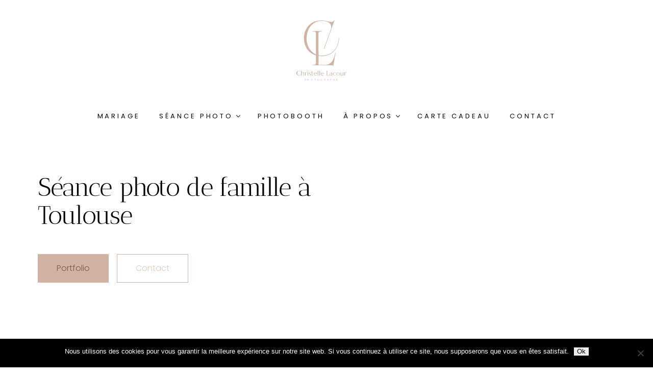

--- FILE ---
content_type: text/html; charset=UTF-8
request_url: https://christellelacour.fr/seances-photos/famille/
body_size: 27875
content:
<!doctype html>
<html lang="fr-FR">
<head><style>img.lazy{min-height:1px}</style><link href="https://christellelacour.fr/wp-content/plugins/w3-total-cache/pub/js/lazyload.min.js" as="script">
	<meta charset="UTF-8">
	<meta name="viewport" content="width=device-width, initial-scale=1">
	<link rel="profile" href="https://gmpg.org/xfn/11">

	<!-- This site is running CAOS for WordPress -->
<meta name='robots' content='index, follow, max-image-preview:large, max-snippet:-1, max-video-preview:-1' />
	<style>img:is([sizes="auto" i], [sizes^="auto," i]) { contain-intrinsic-size: 3000px 1500px }</style>
	
	<!-- This site is optimized with the Yoast SEO plugin v26.3 - https://yoast.com/wordpress/plugins/seo/ -->
	<title>Photographe de famille à Toulouse - Christelle Lacour</title>
	<meta name="description" content="Photographe de famille au style lumineux et naturel, Christelle vous propose une séance photo famille vivante et naturelle à Toulouse." />
	<link rel="canonical" href="https://christellelacour.fr/seances-photos/famille/" />
	<meta property="og:locale" content="fr_FR" />
	<meta property="og:type" content="article" />
	<meta property="og:title" content="Photographe de famille à Toulouse - Christelle Lacour" />
	<meta property="og:description" content="Photographe de famille au style lumineux et naturel, Christelle vous propose une séance photo famille vivante et naturelle à Toulouse." />
	<meta property="og:url" content="https://christellelacour.fr/seances-photos/famille/" />
	<meta property="og:site_name" content="Christelle Lacour Photographe" />
	<meta property="article:publisher" content="https://www.facebook.com/Christelle.Lacour.Photographie/" />
	<meta property="article:modified_time" content="2025-01-22T13:28:03+00:00" />
	<meta property="og:image" content="https://christellelacour.fr/wp-content/uploads/2024/02/lacour-Ornament.png" />
	<meta property="og:image:width" content="291" />
	<meta property="og:image:height" content="33" />
	<meta property="og:image:type" content="image/png" />
	<meta name="twitter:card" content="summary_large_image" />
	<meta name="twitter:label1" content="Durée de lecture estimée" />
	<meta name="twitter:data1" content="10 minutes" />
	<script type="application/ld+json" class="yoast-schema-graph">{"@context":"https://schema.org","@graph":[{"@type":"WebPage","@id":"https://christellelacour.fr/seances-photos/famille/","url":"https://christellelacour.fr/seances-photos/famille/","name":"Photographe de famille à Toulouse - Christelle Lacour","isPartOf":{"@id":"https://christellelacour.fr/#website"},"primaryImageOfPage":{"@id":"https://christellelacour.fr/seances-photos/famille/#primaryimage"},"image":{"@id":"https://christellelacour.fr/seances-photos/famille/#primaryimage"},"thumbnailUrl":"https://christellelacour.fr/wp-content/uploads/2024/02/lacour-Ornament.png","datePublished":"2019-02-07T14:41:46+00:00","dateModified":"2025-01-22T13:28:03+00:00","description":"Photographe de famille au style lumineux et naturel, Christelle vous propose une séance photo famille vivante et naturelle à Toulouse.","breadcrumb":{"@id":"https://christellelacour.fr/seances-photos/famille/#breadcrumb"},"inLanguage":"fr-FR","potentialAction":[{"@type":"ReadAction","target":["https://christellelacour.fr/seances-photos/famille/"]}]},{"@type":"ImageObject","inLanguage":"fr-FR","@id":"https://christellelacour.fr/seances-photos/famille/#primaryimage","url":"https://christellelacour.fr/wp-content/uploads/2024/02/lacour-Ornament.png","contentUrl":"https://christellelacour.fr/wp-content/uploads/2024/02/lacour-Ornament.png","width":291,"height":33},{"@type":"BreadcrumbList","@id":"https://christellelacour.fr/seances-photos/famille/#breadcrumb","itemListElement":[{"@type":"ListItem","position":1,"name":"Accueil","item":"https://christellelacour.fr/"},{"@type":"ListItem","position":2,"name":"Séances Photos","item":"https://christellelacour.fr/seances-photos/"},{"@type":"ListItem","position":3,"name":"Séance photo de famille à Toulouse"}]},{"@type":"WebSite","@id":"https://christellelacour.fr/#website","url":"https://christellelacour.fr/","name":"Christelle Lacour Photographe","description":"Votre photographe à Toulouse","publisher":{"@id":"https://christellelacour.fr/#organization"},"potentialAction":[{"@type":"SearchAction","target":{"@type":"EntryPoint","urlTemplate":"https://christellelacour.fr/?s={search_term_string}"},"query-input":{"@type":"PropertyValueSpecification","valueRequired":true,"valueName":"search_term_string"}}],"inLanguage":"fr-FR"},{"@type":"Organization","@id":"https://christellelacour.fr/#organization","name":"Christelle Lacour Photographe","url":"https://christellelacour.fr/","logo":{"@type":"ImageObject","inLanguage":"fr-FR","@id":"https://christellelacour.fr/#/schema/logo/image/","url":"https://christellelacour.fr/wp-content/uploads/2016/12/Logo_FondBlanc_HQ.png","contentUrl":"https://christellelacour.fr/wp-content/uploads/2016/12/Logo_FondBlanc_HQ.png","width":2362,"height":2362,"caption":"Christelle Lacour Photographe"},"image":{"@id":"https://christellelacour.fr/#/schema/logo/image/"},"sameAs":["https://www.facebook.com/Christelle.Lacour.Photographie/","https://www.instagram.com/christellelacourphotographie/"]}]}</script>
	<!-- / Yoast SEO plugin. -->


<link rel='preconnect' href='//www.google-analytics.com' />
<link rel="alternate" type="application/rss+xml" title="Christelle Lacour Photographe &raquo; Flux" href="https://christellelacour.fr/feed/" />
<link rel="alternate" type="application/rss+xml" title="Christelle Lacour Photographe &raquo; Flux des commentaires" href="https://christellelacour.fr/comments/feed/" />
<script>
window._wpemojiSettings = {"baseUrl":"https:\/\/s.w.org\/images\/core\/emoji\/16.0.1\/72x72\/","ext":".png","svgUrl":"https:\/\/s.w.org\/images\/core\/emoji\/16.0.1\/svg\/","svgExt":".svg","source":{"concatemoji":"https:\/\/christellelacour.fr\/wp-includes\/js\/wp-emoji-release.min.js?ver=70edcb7370d57292660725d32754b4fb"}};
/*! This file is auto-generated */
!function(s,n){var o,i,e;function c(e){try{var t={supportTests:e,timestamp:(new Date).valueOf()};sessionStorage.setItem(o,JSON.stringify(t))}catch(e){}}function p(e,t,n){e.clearRect(0,0,e.canvas.width,e.canvas.height),e.fillText(t,0,0);var t=new Uint32Array(e.getImageData(0,0,e.canvas.width,e.canvas.height).data),a=(e.clearRect(0,0,e.canvas.width,e.canvas.height),e.fillText(n,0,0),new Uint32Array(e.getImageData(0,0,e.canvas.width,e.canvas.height).data));return t.every(function(e,t){return e===a[t]})}function u(e,t){e.clearRect(0,0,e.canvas.width,e.canvas.height),e.fillText(t,0,0);for(var n=e.getImageData(16,16,1,1),a=0;a<n.data.length;a++)if(0!==n.data[a])return!1;return!0}function f(e,t,n,a){switch(t){case"flag":return n(e,"\ud83c\udff3\ufe0f\u200d\u26a7\ufe0f","\ud83c\udff3\ufe0f\u200b\u26a7\ufe0f")?!1:!n(e,"\ud83c\udde8\ud83c\uddf6","\ud83c\udde8\u200b\ud83c\uddf6")&&!n(e,"\ud83c\udff4\udb40\udc67\udb40\udc62\udb40\udc65\udb40\udc6e\udb40\udc67\udb40\udc7f","\ud83c\udff4\u200b\udb40\udc67\u200b\udb40\udc62\u200b\udb40\udc65\u200b\udb40\udc6e\u200b\udb40\udc67\u200b\udb40\udc7f");case"emoji":return!a(e,"\ud83e\udedf")}return!1}function g(e,t,n,a){var r="undefined"!=typeof WorkerGlobalScope&&self instanceof WorkerGlobalScope?new OffscreenCanvas(300,150):s.createElement("canvas"),o=r.getContext("2d",{willReadFrequently:!0}),i=(o.textBaseline="top",o.font="600 32px Arial",{});return e.forEach(function(e){i[e]=t(o,e,n,a)}),i}function t(e){var t=s.createElement("script");t.src=e,t.defer=!0,s.head.appendChild(t)}"undefined"!=typeof Promise&&(o="wpEmojiSettingsSupports",i=["flag","emoji"],n.supports={everything:!0,everythingExceptFlag:!0},e=new Promise(function(e){s.addEventListener("DOMContentLoaded",e,{once:!0})}),new Promise(function(t){var n=function(){try{var e=JSON.parse(sessionStorage.getItem(o));if("object"==typeof e&&"number"==typeof e.timestamp&&(new Date).valueOf()<e.timestamp+604800&&"object"==typeof e.supportTests)return e.supportTests}catch(e){}return null}();if(!n){if("undefined"!=typeof Worker&&"undefined"!=typeof OffscreenCanvas&&"undefined"!=typeof URL&&URL.createObjectURL&&"undefined"!=typeof Blob)try{var e="postMessage("+g.toString()+"("+[JSON.stringify(i),f.toString(),p.toString(),u.toString()].join(",")+"));",a=new Blob([e],{type:"text/javascript"}),r=new Worker(URL.createObjectURL(a),{name:"wpTestEmojiSupports"});return void(r.onmessage=function(e){c(n=e.data),r.terminate(),t(n)})}catch(e){}c(n=g(i,f,p,u))}t(n)}).then(function(e){for(var t in e)n.supports[t]=e[t],n.supports.everything=n.supports.everything&&n.supports[t],"flag"!==t&&(n.supports.everythingExceptFlag=n.supports.everythingExceptFlag&&n.supports[t]);n.supports.everythingExceptFlag=n.supports.everythingExceptFlag&&!n.supports.flag,n.DOMReady=!1,n.readyCallback=function(){n.DOMReady=!0}}).then(function(){return e}).then(function(){var e;n.supports.everything||(n.readyCallback(),(e=n.source||{}).concatemoji?t(e.concatemoji):e.wpemoji&&e.twemoji&&(t(e.twemoji),t(e.wpemoji)))}))}((window,document),window._wpemojiSettings);
</script>
<link rel="stylesheet" href="https://christellelacour.fr/wp-content/cache/minify/72efe.css" media="all" />


<style id='wp-emoji-styles-inline-css'>

	img.wp-smiley, img.emoji {
		display: inline !important;
		border: none !important;
		box-shadow: none !important;
		height: 1em !important;
		width: 1em !important;
		margin: 0 0.07em !important;
		vertical-align: -0.1em !important;
		background: none !important;
		padding: 0 !important;
	}
</style>
<style id='classic-theme-styles-inline-css'>
/*! This file is auto-generated */
.wp-block-button__link{color:#fff;background-color:#32373c;border-radius:9999px;box-shadow:none;text-decoration:none;padding:calc(.667em + 2px) calc(1.333em + 2px);font-size:1.125em}.wp-block-file__button{background:#32373c;color:#fff;text-decoration:none}
</style>
<style id='global-styles-inline-css'>
:root{--wp--preset--aspect-ratio--square: 1;--wp--preset--aspect-ratio--4-3: 4/3;--wp--preset--aspect-ratio--3-4: 3/4;--wp--preset--aspect-ratio--3-2: 3/2;--wp--preset--aspect-ratio--2-3: 2/3;--wp--preset--aspect-ratio--16-9: 16/9;--wp--preset--aspect-ratio--9-16: 9/16;--wp--preset--color--black: #000000;--wp--preset--color--cyan-bluish-gray: #abb8c3;--wp--preset--color--white: #ffffff;--wp--preset--color--pale-pink: #f78da7;--wp--preset--color--vivid-red: #cf2e2e;--wp--preset--color--luminous-vivid-orange: #ff6900;--wp--preset--color--luminous-vivid-amber: #fcb900;--wp--preset--color--light-green-cyan: #7bdcb5;--wp--preset--color--vivid-green-cyan: #00d084;--wp--preset--color--pale-cyan-blue: #8ed1fc;--wp--preset--color--vivid-cyan-blue: #0693e3;--wp--preset--color--vivid-purple: #9b51e0;--wp--preset--gradient--vivid-cyan-blue-to-vivid-purple: linear-gradient(135deg,rgba(6,147,227,1) 0%,rgb(155,81,224) 100%);--wp--preset--gradient--light-green-cyan-to-vivid-green-cyan: linear-gradient(135deg,rgb(122,220,180) 0%,rgb(0,208,130) 100%);--wp--preset--gradient--luminous-vivid-amber-to-luminous-vivid-orange: linear-gradient(135deg,rgba(252,185,0,1) 0%,rgba(255,105,0,1) 100%);--wp--preset--gradient--luminous-vivid-orange-to-vivid-red: linear-gradient(135deg,rgba(255,105,0,1) 0%,rgb(207,46,46) 100%);--wp--preset--gradient--very-light-gray-to-cyan-bluish-gray: linear-gradient(135deg,rgb(238,238,238) 0%,rgb(169,184,195) 100%);--wp--preset--gradient--cool-to-warm-spectrum: linear-gradient(135deg,rgb(74,234,220) 0%,rgb(151,120,209) 20%,rgb(207,42,186) 40%,rgb(238,44,130) 60%,rgb(251,105,98) 80%,rgb(254,248,76) 100%);--wp--preset--gradient--blush-light-purple: linear-gradient(135deg,rgb(255,206,236) 0%,rgb(152,150,240) 100%);--wp--preset--gradient--blush-bordeaux: linear-gradient(135deg,rgb(254,205,165) 0%,rgb(254,45,45) 50%,rgb(107,0,62) 100%);--wp--preset--gradient--luminous-dusk: linear-gradient(135deg,rgb(255,203,112) 0%,rgb(199,81,192) 50%,rgb(65,88,208) 100%);--wp--preset--gradient--pale-ocean: linear-gradient(135deg,rgb(255,245,203) 0%,rgb(182,227,212) 50%,rgb(51,167,181) 100%);--wp--preset--gradient--electric-grass: linear-gradient(135deg,rgb(202,248,128) 0%,rgb(113,206,126) 100%);--wp--preset--gradient--midnight: linear-gradient(135deg,rgb(2,3,129) 0%,rgb(40,116,252) 100%);--wp--preset--font-size--small: 13px;--wp--preset--font-size--medium: 20px;--wp--preset--font-size--large: 36px;--wp--preset--font-size--x-large: 42px;--wp--preset--spacing--20: 0.44rem;--wp--preset--spacing--30: 0.67rem;--wp--preset--spacing--40: 1rem;--wp--preset--spacing--50: 1.5rem;--wp--preset--spacing--60: 2.25rem;--wp--preset--spacing--70: 3.38rem;--wp--preset--spacing--80: 5.06rem;--wp--preset--shadow--natural: 6px 6px 9px rgba(0, 0, 0, 0.2);--wp--preset--shadow--deep: 12px 12px 50px rgba(0, 0, 0, 0.4);--wp--preset--shadow--sharp: 6px 6px 0px rgba(0, 0, 0, 0.2);--wp--preset--shadow--outlined: 6px 6px 0px -3px rgba(255, 255, 255, 1), 6px 6px rgba(0, 0, 0, 1);--wp--preset--shadow--crisp: 6px 6px 0px rgba(0, 0, 0, 1);}:where(.is-layout-flex){gap: 0.5em;}:where(.is-layout-grid){gap: 0.5em;}body .is-layout-flex{display: flex;}.is-layout-flex{flex-wrap: wrap;align-items: center;}.is-layout-flex > :is(*, div){margin: 0;}body .is-layout-grid{display: grid;}.is-layout-grid > :is(*, div){margin: 0;}:where(.wp-block-columns.is-layout-flex){gap: 2em;}:where(.wp-block-columns.is-layout-grid){gap: 2em;}:where(.wp-block-post-template.is-layout-flex){gap: 1.25em;}:where(.wp-block-post-template.is-layout-grid){gap: 1.25em;}.has-black-color{color: var(--wp--preset--color--black) !important;}.has-cyan-bluish-gray-color{color: var(--wp--preset--color--cyan-bluish-gray) !important;}.has-white-color{color: var(--wp--preset--color--white) !important;}.has-pale-pink-color{color: var(--wp--preset--color--pale-pink) !important;}.has-vivid-red-color{color: var(--wp--preset--color--vivid-red) !important;}.has-luminous-vivid-orange-color{color: var(--wp--preset--color--luminous-vivid-orange) !important;}.has-luminous-vivid-amber-color{color: var(--wp--preset--color--luminous-vivid-amber) !important;}.has-light-green-cyan-color{color: var(--wp--preset--color--light-green-cyan) !important;}.has-vivid-green-cyan-color{color: var(--wp--preset--color--vivid-green-cyan) !important;}.has-pale-cyan-blue-color{color: var(--wp--preset--color--pale-cyan-blue) !important;}.has-vivid-cyan-blue-color{color: var(--wp--preset--color--vivid-cyan-blue) !important;}.has-vivid-purple-color{color: var(--wp--preset--color--vivid-purple) !important;}.has-black-background-color{background-color: var(--wp--preset--color--black) !important;}.has-cyan-bluish-gray-background-color{background-color: var(--wp--preset--color--cyan-bluish-gray) !important;}.has-white-background-color{background-color: var(--wp--preset--color--white) !important;}.has-pale-pink-background-color{background-color: var(--wp--preset--color--pale-pink) !important;}.has-vivid-red-background-color{background-color: var(--wp--preset--color--vivid-red) !important;}.has-luminous-vivid-orange-background-color{background-color: var(--wp--preset--color--luminous-vivid-orange) !important;}.has-luminous-vivid-amber-background-color{background-color: var(--wp--preset--color--luminous-vivid-amber) !important;}.has-light-green-cyan-background-color{background-color: var(--wp--preset--color--light-green-cyan) !important;}.has-vivid-green-cyan-background-color{background-color: var(--wp--preset--color--vivid-green-cyan) !important;}.has-pale-cyan-blue-background-color{background-color: var(--wp--preset--color--pale-cyan-blue) !important;}.has-vivid-cyan-blue-background-color{background-color: var(--wp--preset--color--vivid-cyan-blue) !important;}.has-vivid-purple-background-color{background-color: var(--wp--preset--color--vivid-purple) !important;}.has-black-border-color{border-color: var(--wp--preset--color--black) !important;}.has-cyan-bluish-gray-border-color{border-color: var(--wp--preset--color--cyan-bluish-gray) !important;}.has-white-border-color{border-color: var(--wp--preset--color--white) !important;}.has-pale-pink-border-color{border-color: var(--wp--preset--color--pale-pink) !important;}.has-vivid-red-border-color{border-color: var(--wp--preset--color--vivid-red) !important;}.has-luminous-vivid-orange-border-color{border-color: var(--wp--preset--color--luminous-vivid-orange) !important;}.has-luminous-vivid-amber-border-color{border-color: var(--wp--preset--color--luminous-vivid-amber) !important;}.has-light-green-cyan-border-color{border-color: var(--wp--preset--color--light-green-cyan) !important;}.has-vivid-green-cyan-border-color{border-color: var(--wp--preset--color--vivid-green-cyan) !important;}.has-pale-cyan-blue-border-color{border-color: var(--wp--preset--color--pale-cyan-blue) !important;}.has-vivid-cyan-blue-border-color{border-color: var(--wp--preset--color--vivid-cyan-blue) !important;}.has-vivid-purple-border-color{border-color: var(--wp--preset--color--vivid-purple) !important;}.has-vivid-cyan-blue-to-vivid-purple-gradient-background{background: var(--wp--preset--gradient--vivid-cyan-blue-to-vivid-purple) !important;}.has-light-green-cyan-to-vivid-green-cyan-gradient-background{background: var(--wp--preset--gradient--light-green-cyan-to-vivid-green-cyan) !important;}.has-luminous-vivid-amber-to-luminous-vivid-orange-gradient-background{background: var(--wp--preset--gradient--luminous-vivid-amber-to-luminous-vivid-orange) !important;}.has-luminous-vivid-orange-to-vivid-red-gradient-background{background: var(--wp--preset--gradient--luminous-vivid-orange-to-vivid-red) !important;}.has-very-light-gray-to-cyan-bluish-gray-gradient-background{background: var(--wp--preset--gradient--very-light-gray-to-cyan-bluish-gray) !important;}.has-cool-to-warm-spectrum-gradient-background{background: var(--wp--preset--gradient--cool-to-warm-spectrum) !important;}.has-blush-light-purple-gradient-background{background: var(--wp--preset--gradient--blush-light-purple) !important;}.has-blush-bordeaux-gradient-background{background: var(--wp--preset--gradient--blush-bordeaux) !important;}.has-luminous-dusk-gradient-background{background: var(--wp--preset--gradient--luminous-dusk) !important;}.has-pale-ocean-gradient-background{background: var(--wp--preset--gradient--pale-ocean) !important;}.has-electric-grass-gradient-background{background: var(--wp--preset--gradient--electric-grass) !important;}.has-midnight-gradient-background{background: var(--wp--preset--gradient--midnight) !important;}.has-small-font-size{font-size: var(--wp--preset--font-size--small) !important;}.has-medium-font-size{font-size: var(--wp--preset--font-size--medium) !important;}.has-large-font-size{font-size: var(--wp--preset--font-size--large) !important;}.has-x-large-font-size{font-size: var(--wp--preset--font-size--x-large) !important;}
:where(.wp-block-post-template.is-layout-flex){gap: 1.25em;}:where(.wp-block-post-template.is-layout-grid){gap: 1.25em;}
:where(.wp-block-columns.is-layout-flex){gap: 2em;}:where(.wp-block-columns.is-layout-grid){gap: 2em;}
:root :where(.wp-block-pullquote){font-size: 1.5em;line-height: 1.6;}
</style>
<link rel="stylesheet" href="https://christellelacour.fr/wp-content/cache/minify/91de6.css" media="all" />




<style id='elementor-frontend-inline-css'>
.elementor-10476 .elementor-element.elementor-element-c979582:not(.elementor-motion-effects-element-type-background), .elementor-10476 .elementor-element.elementor-element-c979582 > .elementor-motion-effects-container > .elementor-motion-effects-layer{background-color:var( --e-global-color-uicore_white );}.elementor-10476 .elementor-element.elementor-element-c979582{overflow:hidden;transition:background 0.3s, border 0.3s, border-radius 0.3s, box-shadow 0.3s;padding:100px 0px 0px 0px;z-index:0;}.elementor-10476 .elementor-element.elementor-element-c979582 > .elementor-background-overlay{transition:background 0.3s, border-radius 0.3s, opacity 0.3s;}.elementor-10476 .elementor-element.elementor-element-3ee1ef4 > .elementor-element-populated{padding:0px 0px 0px 0px;}.elementor-10476 .elementor-element.elementor-element-a1564d1 .elementor-heading-title{font-family:"Cormorant", Sans-serif;font-size:14px;font-weight:400;letter-spacing:0.5px;}.elementor-10476 .elementor-element.elementor-element-8d945fb .elementor-icon-list-items:not(.elementor-inline-items) .elementor-icon-list-item:not(:last-child){padding-block-end:calc(8px/2);}.elementor-10476 .elementor-element.elementor-element-8d945fb .elementor-icon-list-items:not(.elementor-inline-items) .elementor-icon-list-item:not(:first-child){margin-block-start:calc(8px/2);}.elementor-10476 .elementor-element.elementor-element-8d945fb .elementor-icon-list-items.elementor-inline-items .elementor-icon-list-item{margin-inline:calc(8px/2);}.elementor-10476 .elementor-element.elementor-element-8d945fb .elementor-icon-list-items.elementor-inline-items{margin-inline:calc(-8px/2);}.elementor-10476 .elementor-element.elementor-element-8d945fb .elementor-icon-list-items.elementor-inline-items .elementor-icon-list-item:after{inset-inline-end:calc(-8px/2);}.elementor-10476 .elementor-element.elementor-element-8d945fb .elementor-icon-list-icon i{transition:color 0.3s;}.elementor-10476 .elementor-element.elementor-element-8d945fb .elementor-icon-list-icon svg{transition:fill 0.3s;}.elementor-10476 .elementor-element.elementor-element-8d945fb{--e-icon-list-icon-size:14px;--icon-vertical-offset:0px;}.elementor-10476 .elementor-element.elementor-element-8d945fb .elementor-icon-list-item > .elementor-icon-list-text, .elementor-10476 .elementor-element.elementor-element-8d945fb .elementor-icon-list-item > a{font-size:17px;}.elementor-10476 .elementor-element.elementor-element-8d945fb .elementor-icon-list-text{color:var( --e-global-color-uicore_headline );transition:color 0.3s;}.elementor-10476 .elementor-element.elementor-element-8d945fb .elementor-icon-list-item:hover .elementor-icon-list-text{color:var( --e-global-color-uicore_primary );}.elementor-10476 .elementor-element.elementor-element-f877116 .elementor-heading-title{font-size:13px;font-weight:500;letter-spacing:0.5px;}.elementor-10476 .elementor-element.elementor-element-274f5c4 .elementor-icon-list-items:not(.elementor-inline-items) .elementor-icon-list-item:not(:last-child){padding-block-end:calc(8px/2);}.elementor-10476 .elementor-element.elementor-element-274f5c4 .elementor-icon-list-items:not(.elementor-inline-items) .elementor-icon-list-item:not(:first-child){margin-block-start:calc(8px/2);}.elementor-10476 .elementor-element.elementor-element-274f5c4 .elementor-icon-list-items.elementor-inline-items .elementor-icon-list-item{margin-inline:calc(8px/2);}.elementor-10476 .elementor-element.elementor-element-274f5c4 .elementor-icon-list-items.elementor-inline-items{margin-inline:calc(-8px/2);}.elementor-10476 .elementor-element.elementor-element-274f5c4 .elementor-icon-list-items.elementor-inline-items .elementor-icon-list-item:after{inset-inline-end:calc(-8px/2);}.elementor-10476 .elementor-element.elementor-element-274f5c4 .elementor-icon-list-icon i{transition:color 0.3s;}.elementor-10476 .elementor-element.elementor-element-274f5c4 .elementor-icon-list-icon svg{transition:fill 0.3s;}.elementor-10476 .elementor-element.elementor-element-274f5c4{--e-icon-list-icon-size:14px;--icon-vertical-offset:0px;}.elementor-10476 .elementor-element.elementor-element-274f5c4 .elementor-icon-list-item > .elementor-icon-list-text, .elementor-10476 .elementor-element.elementor-element-274f5c4 .elementor-icon-list-item > a{font-size:17px;}.elementor-10476 .elementor-element.elementor-element-274f5c4 .elementor-icon-list-text{color:var( --e-global-color-uicore_headline );transition:color 0.3s;}.elementor-10476 .elementor-element.elementor-element-274f5c4 .elementor-icon-list-item:hover .elementor-icon-list-text{color:var( --e-global-color-uicore_primary );}.elementor-10476 .elementor-element.elementor-element-47869d5 .elementor-heading-title{font-size:13px;font-weight:500;letter-spacing:0.5px;}.elementor-10476 .elementor-element.elementor-element-6893d69 .elementor-icon-list-items:not(.elementor-inline-items) .elementor-icon-list-item:not(:last-child){padding-block-end:calc(10px/2);}.elementor-10476 .elementor-element.elementor-element-6893d69 .elementor-icon-list-items:not(.elementor-inline-items) .elementor-icon-list-item:not(:first-child){margin-block-start:calc(10px/2);}.elementor-10476 .elementor-element.elementor-element-6893d69 .elementor-icon-list-items.elementor-inline-items .elementor-icon-list-item{margin-inline:calc(10px/2);}.elementor-10476 .elementor-element.elementor-element-6893d69 .elementor-icon-list-items.elementor-inline-items{margin-inline:calc(-10px/2);}.elementor-10476 .elementor-element.elementor-element-6893d69 .elementor-icon-list-items.elementor-inline-items .elementor-icon-list-item:after{inset-inline-end:calc(-10px/2);}.elementor-10476 .elementor-element.elementor-element-6893d69 .elementor-icon-list-icon i{transition:color 0.3s;}.elementor-10476 .elementor-element.elementor-element-6893d69 .elementor-icon-list-icon svg{transition:fill 0.3s;}.elementor-10476 .elementor-element.elementor-element-6893d69{--e-icon-list-icon-size:14px;--icon-vertical-offset:0px;}.elementor-10476 .elementor-element.elementor-element-6893d69 .elementor-icon-list-item > .elementor-icon-list-text, .elementor-10476 .elementor-element.elementor-element-6893d69 .elementor-icon-list-item > a{font-size:17px;}.elementor-10476 .elementor-element.elementor-element-6893d69 .elementor-icon-list-text{color:var( --e-global-color-uicore_headline );transition:color 0.3s;}.elementor-10476 .elementor-element.elementor-element-6893d69 .elementor-icon-list-item:hover .elementor-icon-list-text{color:var( --e-global-color-uicore_primary );}.elementor-10476 .elementor-element.elementor-element-2a125c0 .elementor-icon-list-items:not(.elementor-inline-items) .elementor-icon-list-item:not(:last-child){padding-block-end:calc(5px/2);}.elementor-10476 .elementor-element.elementor-element-2a125c0 .elementor-icon-list-items:not(.elementor-inline-items) .elementor-icon-list-item:not(:first-child){margin-block-start:calc(5px/2);}.elementor-10476 .elementor-element.elementor-element-2a125c0 .elementor-icon-list-items.elementor-inline-items .elementor-icon-list-item{margin-inline:calc(5px/2);}.elementor-10476 .elementor-element.elementor-element-2a125c0 .elementor-icon-list-items.elementor-inline-items{margin-inline:calc(-5px/2);}.elementor-10476 .elementor-element.elementor-element-2a125c0 .elementor-icon-list-items.elementor-inline-items .elementor-icon-list-item:after{inset-inline-end:calc(-5px/2);}.elementor-10476 .elementor-element.elementor-element-2a125c0 .elementor-icon-list-icon i{transition:color 0.3s;}.elementor-10476 .elementor-element.elementor-element-2a125c0 .elementor-icon-list-icon svg{transition:fill 0.3s;}.elementor-10476 .elementor-element.elementor-element-2a125c0{--e-icon-list-icon-size:14px;--icon-vertical-offset:0px;}.elementor-10476 .elementor-element.elementor-element-2a125c0 .elementor-icon-list-item > .elementor-icon-list-text, .elementor-10476 .elementor-element.elementor-element-2a125c0 .elementor-icon-list-item > a{font-size:20px;}.elementor-10476 .elementor-element.elementor-element-2a125c0 .elementor-icon-list-text{color:var( --e-global-color-uicore_headline );transition:color 0.3s;}.elementor-10476 .elementor-element.elementor-element-2a125c0 .elementor-icon-list-item:hover .elementor-icon-list-text{color:var( --e-global-color-uicore_primary );}.elementor-10476 .elementor-element.elementor-element-cb71df1 .elementor-icon-list-items:not(.elementor-inline-items) .elementor-icon-list-item:not(:last-child){padding-block-end:calc(0px/2);}.elementor-10476 .elementor-element.elementor-element-cb71df1 .elementor-icon-list-items:not(.elementor-inline-items) .elementor-icon-list-item:not(:first-child){margin-block-start:calc(0px/2);}.elementor-10476 .elementor-element.elementor-element-cb71df1 .elementor-icon-list-items.elementor-inline-items .elementor-icon-list-item{margin-inline:calc(0px/2);}.elementor-10476 .elementor-element.elementor-element-cb71df1 .elementor-icon-list-items.elementor-inline-items{margin-inline:calc(-0px/2);}.elementor-10476 .elementor-element.elementor-element-cb71df1 .elementor-icon-list-items.elementor-inline-items .elementor-icon-list-item:after{inset-inline-end:calc(-0px/2);}.elementor-10476 .elementor-element.elementor-element-cb71df1 .elementor-icon-list-icon i{color:var( --e-global-color-uicore_body );transition:color 0.3s;}.elementor-10476 .elementor-element.elementor-element-cb71df1 .elementor-icon-list-icon svg{fill:var( --e-global-color-uicore_body );transition:fill 0.3s;}.elementor-10476 .elementor-element.elementor-element-cb71df1 .elementor-icon-list-item:hover .elementor-icon-list-icon i{color:var( --e-global-color-uicore_primary );}.elementor-10476 .elementor-element.elementor-element-cb71df1 .elementor-icon-list-item:hover .elementor-icon-list-icon svg{fill:var( --e-global-color-uicore_primary );}.elementor-10476 .elementor-element.elementor-element-cb71df1{--e-icon-list-icon-size:35px;--icon-vertical-offset:0px;}.elementor-10476 .elementor-element.elementor-element-cb71df1 .elementor-icon-list-text{transition:color 0.3s;}.elementor-10476 .elementor-element.elementor-element-faee07f{padding:70px 0px 40px 0px;}.elementor-bc-flex-widget .elementor-10476 .elementor-element.elementor-element-85bfe36.elementor-column .elementor-widget-wrap{align-items:center;}.elementor-10476 .elementor-element.elementor-element-85bfe36.elementor-column.elementor-element[data-element_type="column"] > .elementor-widget-wrap.elementor-element-populated{align-content:center;align-items:center;}.elementor-10476 .elementor-element.elementor-element-1ec306c{text-align:center;font-size:16px;}.elementor-10476 .elementor-element.elementor-element-df8c99c{text-align:center;font-size:16px;}.elementor-widget .tippy-tooltip .tippy-content{text-align:center;}@media(max-width:1024px) and (min-width:768px){.elementor-10476 .elementor-element.elementor-element-f1e8a06{width:33%;}.elementor-10476 .elementor-element.elementor-element-fc896c2{width:34%;}.elementor-10476 .elementor-element.elementor-element-6361d09{width:66%;}.elementor-10476 .elementor-element.elementor-element-85bfe36{width:100%;}}@media(max-width:1024px){.elementor-10476 .elementor-element.elementor-element-c979582{padding:70px 0px 0px 0px;}.elementor-10476 .elementor-element.elementor-element-3ee1ef4 > .elementor-element-populated{padding:0px 0px 0px 0px;}.elementor-10476 .elementor-element.elementor-element-f1e8a06 > .elementor-element-populated{margin:0px 0px 30px 0px;--e-column-margin-right:0px;--e-column-margin-left:0px;}.elementor-10476 .elementor-element.elementor-element-8d945fb .elementor-icon-list-item > .elementor-icon-list-text, .elementor-10476 .elementor-element.elementor-element-8d945fb .elementor-icon-list-item > a{font-size:16px;}.elementor-10476 .elementor-element.elementor-element-fc896c2 > .elementor-element-populated{margin:0px 0px 30px 0px;--e-column-margin-right:0px;--e-column-margin-left:0px;}.elementor-10476 .elementor-element.elementor-element-274f5c4 .elementor-icon-list-item > .elementor-icon-list-text, .elementor-10476 .elementor-element.elementor-element-274f5c4 .elementor-icon-list-item > a{font-size:16px;}.elementor-10476 .elementor-element.elementor-element-6361d09 > .elementor-element-populated{margin:0px 0px 30px 0px;--e-column-margin-right:0px;--e-column-margin-left:0px;}.elementor-10476 .elementor-element.elementor-element-6893d69{width:var( --container-widget-width, 300px );max-width:300px;--container-widget-width:300px;--container-widget-flex-grow:0;}.elementor-10476 .elementor-element.elementor-element-6893d69 .elementor-icon-list-item > .elementor-icon-list-text, .elementor-10476 .elementor-element.elementor-element-6893d69 .elementor-icon-list-item > a{font-size:16px;}.elementor-10476 .elementor-element.elementor-element-2a125c0 .elementor-icon-list-item > .elementor-icon-list-text, .elementor-10476 .elementor-element.elementor-element-2a125c0 .elementor-icon-list-item > a{font-size:19px;}.elementor-10476 .elementor-element.elementor-element-cb71df1 .elementor-icon-list-items:not(.elementor-inline-items) .elementor-icon-list-item:not(:last-child){padding-block-end:calc(5px/2);}.elementor-10476 .elementor-element.elementor-element-cb71df1 .elementor-icon-list-items:not(.elementor-inline-items) .elementor-icon-list-item:not(:first-child){margin-block-start:calc(5px/2);}.elementor-10476 .elementor-element.elementor-element-cb71df1 .elementor-icon-list-items.elementor-inline-items .elementor-icon-list-item{margin-inline:calc(5px/2);}.elementor-10476 .elementor-element.elementor-element-cb71df1 .elementor-icon-list-items.elementor-inline-items{margin-inline:calc(-5px/2);}.elementor-10476 .elementor-element.elementor-element-cb71df1 .elementor-icon-list-items.elementor-inline-items .elementor-icon-list-item:after{inset-inline-end:calc(-5px/2);}.elementor-10476 .elementor-element.elementor-element-cb71df1{--e-icon-list-icon-size:33px;}.elementor-10476 .elementor-element.elementor-element-faee07f{padding:30px 0px 30px 0px;}.elementor-10476 .elementor-element.elementor-element-1ec306c{text-align:center;font-size:15px;}.elementor-10476 .elementor-element.elementor-element-df8c99c{text-align:center;font-size:15px;}}@media(max-width:767px){.elementor-10476 .elementor-element.elementor-element-c979582{padding:50px 0px 0px 0px;}.elementor-10476 .elementor-element.elementor-element-3ee1ef4 > .elementor-element-populated{padding:0px 0px 0px 0px;}.elementor-10476 .elementor-element.elementor-element-f1e8a06{width:100%;}.elementor-10476 .elementor-element.elementor-element-f1e8a06 > .elementor-element-populated{margin:0px 0px 30px 0px;--e-column-margin-right:0px;--e-column-margin-left:0px;}.elementor-10476 .elementor-element.elementor-element-8d945fb .elementor-icon-list-item > .elementor-icon-list-text, .elementor-10476 .elementor-element.elementor-element-8d945fb .elementor-icon-list-item > a{font-size:15px;}.elementor-10476 .elementor-element.elementor-element-fc896c2{width:100%;}.elementor-10476 .elementor-element.elementor-element-fc896c2 > .elementor-element-populated{margin:0px 0px 30px 0px;--e-column-margin-right:0px;--e-column-margin-left:0px;}.elementor-10476 .elementor-element.elementor-element-274f5c4 .elementor-icon-list-item > .elementor-icon-list-text, .elementor-10476 .elementor-element.elementor-element-274f5c4 .elementor-icon-list-item > a{font-size:15px;}.elementor-10476 .elementor-element.elementor-element-6361d09{width:100%;}.elementor-10476 .elementor-element.elementor-element-6361d09 > .elementor-element-populated{margin:0px 0px 30px 0px;--e-column-margin-right:0px;--e-column-margin-left:0px;}.elementor-10476 .elementor-element.elementor-element-6893d69 .elementor-icon-list-item > .elementor-icon-list-text, .elementor-10476 .elementor-element.elementor-element-6893d69 .elementor-icon-list-item > a{font-size:15px;}.elementor-10476 .elementor-element.elementor-element-2a125c0 .elementor-icon-list-item > .elementor-icon-list-text, .elementor-10476 .elementor-element.elementor-element-2a125c0 .elementor-icon-list-item > a{font-size:18px;}.elementor-10476 .elementor-element.elementor-element-cb71df1 .elementor-icon-list-items:not(.elementor-inline-items) .elementor-icon-list-item:not(:last-child){padding-block-end:calc(8px/2);}.elementor-10476 .elementor-element.elementor-element-cb71df1 .elementor-icon-list-items:not(.elementor-inline-items) .elementor-icon-list-item:not(:first-child){margin-block-start:calc(8px/2);}.elementor-10476 .elementor-element.elementor-element-cb71df1 .elementor-icon-list-items.elementor-inline-items .elementor-icon-list-item{margin-inline:calc(8px/2);}.elementor-10476 .elementor-element.elementor-element-cb71df1 .elementor-icon-list-items.elementor-inline-items{margin-inline:calc(-8px/2);}.elementor-10476 .elementor-element.elementor-element-cb71df1 .elementor-icon-list-items.elementor-inline-items .elementor-icon-list-item:after{inset-inline-end:calc(-8px/2);}.elementor-10476 .elementor-element.elementor-element-cb71df1{--e-icon-list-icon-size:31px;}.elementor-10476 .elementor-element.elementor-element-faee07f{padding:10px 0px 30px 0px;}.elementor-10476 .elementor-element.elementor-element-85bfe36{width:100%;}.elementor-10476 .elementor-element.elementor-element-1ec306c{text-align:left;font-size:14px;}.elementor-10476 .elementor-element.elementor-element-df8c99c{text-align:left;font-size:14px;}}
.elementor-kit-6247{--e-global-color-uicore_primary:#D1B3A6;--e-global-color-uicore_secondary:#E4CABC;--e-global-color-uicore_accent:#027AFF;--e-global-color-uicore_headline:#000000;--e-global-color-uicore_body:#0E0E0E;--e-global-color-uicore_dark:#10100E;--e-global-color-uicore_light:#F5F5F5;--e-global-color-uicore_white:#FFFFFF;--e-global-color-4372ad81:#4054B2;--e-global-color-45dba035:#23A455;--e-global-color-75113602:#000;--e-global-color-301bb497:#FFF;--e-global-color-5af4e462:#020101;--e-global-color-3f99bcdd:#000000;--e-global-color-5d972e9b:#F5B09B;--e-global-color-0747c24:#A3A3A3;--e-global-color-6a7a3ab:#79594D;--e-global-typography-uicore_primary-font-family:"Antic Didone";--e-global-typography-uicore_primary-font-weight:normal;--e-global-typography-uicore_secondary-font-family:"Antic Didone";--e-global-typography-uicore_secondary-font-weight:normal;--e-global-typography-uicore_text-font-family:"Poppins";--e-global-typography-uicore_text-font-weight:normal;--e-global-typography-uicore_accent-font-family:"Poppins";--e-global-typography-uicore_accent-font-weight:500;}.elementor-kit-6247 input[type="button"],.elementor-kit-6247 input[type="submit"],.elementor-kit-6247 .elementor-button.elementor-button,.elementor-kit-6247 .elementor-button:not(.bdt-offcanvas-button),.elementor-kit-6247 .bdt-button-primary,.elementor-kit-6247 .bdt-ep-button,button.metform-btn,button.metform-btn:not(.toggle),.elementor-kit-6247 .bdt-callout a.bdt-callout-button,.elementor-kit-6247 [type="submit"],.elementor-kit-6247 .tutor-button,.elementor-kit-6247 .tutor-login-form-wrap input[type="submit"],.elementor-kit-6247 .wp-block-button__link,.uicore-mobile-menu-wrapper .uicore-cta-wrapper a,.uicore-left-menu .uicore-cta-wrapper a,.wc-block-components-button:not(.is-link),.uicore-navbar a.uicore-btn,.elementor-kit-6247 .bdt-contact-form .elementor-button{background-color:rgba(255, 255, 255, 0);font-family:"Poppins", Sans-serif;font-size:16px;font-weight:300;text-transform:None;line-height:1em;letter-spacing:0em;color:#DDB9A5;border-style:solid;border-width:1px 1px 1px 1px;border-color:#D1B3A6;}.elementor-kit-6247 input[type="button"]:hover,.elementor-kit-6247 input[type="button"]:focus,.elementor-kit-6247 input[type="submit"]:hover,.elementor-kit-6247 input[type="submit"]:focus,.elementor-kit-6247 .elementor-button.elementor-button:hover,.elementor-kit-6247 .elementor-button.elementor-button:focus,.elementor-kit-6247 .elementor-button:not(.bdt-offcanvas-button):hover,.elementor-kit-6247 .elementor-button:not(.bdt-offcanvas-button):focus,.elementor-kit-6247 .bdt-button-primary:hover,.elementor-kit-6247 .bdt-button-primary:focus,.elementor-kit-6247 .bdt-ep-button:hover,.elementor-kit-6247 .bdt-ep-button:focus,button.metform-btn:hover,button.metform-btn:focus,button.metform-btn:not(.toggle):hover,button.metform-btn:not(.toggle):focus,.elementor-kit-6247 .bdt-callout a.bdt-callout-button:hover,.elementor-kit-6247 .bdt-callout a.bdt-callout-button:focus,.elementor-kit-6247 [type="submit"]:hover,.elementor-kit-6247 [type="submit"]:focus,.elementor-kit-6247 .tutor-button:hover,.elementor-kit-6247 .tutor-button:focus,.elementor-kit-6247 .tutor-login-form-wrap input[type="submit"]:hover,.elementor-kit-6247 .tutor-login-form-wrap input[type="submit"]:focus,.elementor-kit-6247 .wp-block-button__link:hover,.elementor-kit-6247 .wp-block-button__link:focus,.uicore-mobile-menu-wrapper .uicore-cta-wrapper a:hover,.uicore-mobile-menu-wrapper .uicore-cta-wrapper a:focus,.uicore-left-menu .uicore-cta-wrapper a:hover,.uicore-left-menu .uicore-cta-wrapper a:focus,.wc-block-components-button:not(.is-link):hover,.wc-block-components-button:not(.is-link):focus,.uicore-navbar a.uicore-btn:hover,.uicore-navbar a.uicore-btn:focus,.elementor-kit-6247 .bdt-contact-form .elementor-button:hover,.elementor-kit-6247 .bdt-contact-form .elementor-button:focus,.uicore-navbar a.uicore-btn:hover,.uicore-navbar a.uicore-btn:focus,.uicore-transparent:not(.uicore-scrolled) .uicore-btn.uicore-inverted:hover,.uicore-transparent:not(.uicore-scrolled) .uicore-btn.uicore-inverted:focus,.elementor-kit-6247 .metform-btn:hover,.elementor-kit-6247 .metform-btn:focus{background-color:var( --e-global-color-uicore_primary );color:#FFFFFF;border-style:solid;border-width:1px 1px 1px 1px;border-color:#D1B3A6;}.elementor-kit-6247 input[type="button"],.elementor-kit-6247 input[type="submit"],.elementor-kit-6247 .elementor-button.elementor-button,.elementor-kit-6247 .elementor-button:not(.bdt-offcanvas-button),.elementor-kit-6247 .bdt-button-primary,.elementor-kit-6247 .bdt-ep-button,button.metform-btn,button.metform-btn:not(.toggle),.elementor-kit-6247 .bdt-callout a.bdt-callout-button,.elementor-kit-6247 [type="submit"],.elementor-kit-6247 .tutor-button,.elementor-kit-6247 .tutor-login-form-wrap input[type="submit"],.elementor-kit-6247 .wp-block-button__link,.uicore-mobile-menu-wrapper .uicore-cta-wrapper a,.uicore-left-menu .uicore-cta-wrapper a,.wc-block-components-button:not(.is-link),.uicore-navbar a.uicore-btn,.elementor-kit-6247 .bdt-contact-form .elementor-button, .quantity input, .coupon input{border-radius:0px 0px 0px 0px;}.elementor-kit-6247 input[type="button"],.elementor-kit-6247 input[type="submit"],.elementor-kit-6247 .elementor-button.elementor-button,.elementor-kit-6247 .elementor-button:not(.bdt-offcanvas-button),.elementor-kit-6247 .bdt-button-primary,.elementor-kit-6247 .bdt-ep-button,button.metform-btn,button.metform-btn:not(.toggle),.elementor-kit-6247 .bdt-callout a.bdt-callout-button,.elementor-kit-6247 [type="submit"],.elementor-kit-6247 .tutor-button,.elementor-kit-6247 .tutor-login-form-wrap input[type="submit"],.elementor-kit-6247 .wp-block-button__link,.uicore-mobile-menu-wrapper .uicore-cta-wrapper a,.uicore-left-menu .uicore-cta-wrapper a,.wc-block-components-button:not(.is-link), .bdt-contact-form button.elementor-button.bdt-button{padding:19px 36px 19px 36px;}.elementor-section.elementor-section-boxed nav.elementor-container,
                    .elementor-section.elementor-section-boxed > .elementor-container, .uicore-ham-creative .uicore-navigation-content,
                    .container-width .uicore-megamenu > .elementor,
                    #wrapper-navbar.elementor-section.elementor-section-boxed .elementor-container .uicore-megamenu .elementor-section.elementor-section-boxed .elementor-container,
                    #wrapper-navbar.elementor-section.elementor-section-full_width .elementor-container .uicore-megamenu .elementor-section.elementor-section-boxed .elementor-container
                    {max-width:1320px;}.e-container{--container-max-width:1320px;}.elementor-widget:not(:last-child){margin-block-end:20px;}.elementor-element{--widgets-spacing:20px 20px;--widgets-spacing-row:20px;--widgets-spacing-column:20px;}{}h1.entry-title{display:var(--page-title-display);}@media(max-width:1024px){.elementor-kit-6247 input[type="button"],.elementor-kit-6247 input[type="submit"],.elementor-kit-6247 .elementor-button.elementor-button,.elementor-kit-6247 .elementor-button:not(.bdt-offcanvas-button),.elementor-kit-6247 .bdt-button-primary,.elementor-kit-6247 .bdt-ep-button,button.metform-btn,button.metform-btn:not(.toggle),.elementor-kit-6247 .bdt-callout a.bdt-callout-button,.elementor-kit-6247 [type="submit"],.elementor-kit-6247 .tutor-button,.elementor-kit-6247 .tutor-login-form-wrap input[type="submit"],.elementor-kit-6247 .wp-block-button__link,.uicore-mobile-menu-wrapper .uicore-cta-wrapper a,.uicore-left-menu .uicore-cta-wrapper a,.wc-block-components-button:not(.is-link),.uicore-navbar a.uicore-btn,.elementor-kit-6247 .bdt-contact-form .elementor-button{font-size:15px;}.elementor-kit-6247 input[type="button"],.elementor-kit-6247 input[type="submit"],.elementor-kit-6247 .elementor-button.elementor-button,.elementor-kit-6247 .elementor-button:not(.bdt-offcanvas-button),.elementor-kit-6247 .bdt-button-primary,.elementor-kit-6247 .bdt-ep-button,button.metform-btn,button.metform-btn:not(.toggle),.elementor-kit-6247 .bdt-callout a.bdt-callout-button,.elementor-kit-6247 [type="submit"],.elementor-kit-6247 .tutor-button,.elementor-kit-6247 .tutor-login-form-wrap input[type="submit"],.elementor-kit-6247 .wp-block-button__link,.uicore-mobile-menu-wrapper .uicore-cta-wrapper a,.uicore-left-menu .uicore-cta-wrapper a,.wc-block-components-button:not(.is-link), .bdt-contact-form button.elementor-button.bdt-button{padding:18px 34px 18px 34px;}.elementor-section.elementor-section-boxed nav.elementor-container,
                    .elementor-section.elementor-section-boxed > .elementor-container, .uicore-ham-creative .uicore-navigation-content,
                    .container-width .uicore-megamenu > .elementor,
                    #wrapper-navbar.elementor-section.elementor-section-boxed .elementor-container .uicore-megamenu .elementor-section.elementor-section-boxed .elementor-container,
                    #wrapper-navbar.elementor-section.elementor-section-full_width .elementor-container .uicore-megamenu .elementor-section.elementor-section-boxed .elementor-container
                    {max-width:1024px;}.e-container{--container-max-width:1024px;}}@media(max-width:767px){.elementor-kit-6247 input[type="button"],.elementor-kit-6247 input[type="submit"],.elementor-kit-6247 .elementor-button.elementor-button,.elementor-kit-6247 .elementor-button:not(.bdt-offcanvas-button),.elementor-kit-6247 .bdt-button-primary,.elementor-kit-6247 .bdt-ep-button,button.metform-btn,button.metform-btn:not(.toggle),.elementor-kit-6247 .bdt-callout a.bdt-callout-button,.elementor-kit-6247 [type="submit"],.elementor-kit-6247 .tutor-button,.elementor-kit-6247 .tutor-login-form-wrap input[type="submit"],.elementor-kit-6247 .wp-block-button__link,.uicore-mobile-menu-wrapper .uicore-cta-wrapper a,.uicore-left-menu .uicore-cta-wrapper a,.wc-block-components-button:not(.is-link),.uicore-navbar a.uicore-btn,.elementor-kit-6247 .bdt-contact-form .elementor-button{font-size:14px;}.elementor-kit-6247 input[type="button"],.elementor-kit-6247 input[type="submit"],.elementor-kit-6247 .elementor-button.elementor-button,.elementor-kit-6247 .elementor-button:not(.bdt-offcanvas-button),.elementor-kit-6247 .bdt-button-primary,.elementor-kit-6247 .bdt-ep-button,button.metform-btn,button.metform-btn:not(.toggle),.elementor-kit-6247 .bdt-callout a.bdt-callout-button,.elementor-kit-6247 [type="submit"],.elementor-kit-6247 .tutor-button,.elementor-kit-6247 .tutor-login-form-wrap input[type="submit"],.elementor-kit-6247 .wp-block-button__link,.uicore-mobile-menu-wrapper .uicore-cta-wrapper a,.uicore-left-menu .uicore-cta-wrapper a,.wc-block-components-button:not(.is-link), .bdt-contact-form button.elementor-button.bdt-button{padding:17px 32px 17px 32px;}.elementor-section.elementor-section-boxed nav.elementor-container,
                    .elementor-section.elementor-section-boxed > .elementor-container, .uicore-ham-creative .uicore-navigation-content,
                    .container-width .uicore-megamenu > .elementor,
                    #wrapper-navbar.elementor-section.elementor-section-boxed .elementor-container .uicore-megamenu .elementor-section.elementor-section-boxed .elementor-container,
                    #wrapper-navbar.elementor-section.elementor-section-full_width .elementor-container .uicore-megamenu .elementor-section.elementor-section-boxed .elementor-container
                    {max-width:767px;}.e-container{--container-max-width:767px;}}
.elementor-5053 .elementor-element.elementor-element-ee01880 > .elementor-background-overlay{background-color:transparent;background-image:linear-gradient(110deg, var( --e-global-color-uicore_white ) 18%, #FFFFFF00 100%);opacity:1;transition:background 0.3s, border-radius 0.3s, opacity 0.3s;}.elementor-5053 .elementor-element.elementor-element-ee01880 .elementor-background-slideshow__slide__image{background-position:center left;}.elementor-5053 .elementor-element.elementor-element-ee01880{transition:background 0.3s, border 0.3s, border-radius 0.3s, box-shadow 0.3s;margin-top:0px;margin-bottom:0px;padding:250px 0px 200px 0px;}.elementor-5053 .elementor-element.elementor-element-7368ed2 > .elementor-widget-wrap > .elementor-widget:not(.elementor-widget__width-auto):not(.elementor-widget__width-initial):not(:last-child):not(.elementor-absolute){margin-bottom:10px;}.elementor-5053 .elementor-element.elementor-element-7368ed2 > .elementor-element-populated{margin:80px 0px 0px 0px;--e-column-margin-right:0px;--e-column-margin-left:0px;}.elementor-5053 .elementor-element.elementor-element-e398b6f .uicore-repeater-selector{border-style:text;}.elementor-5053 .elementor-element.elementor-element-e398b6f{width:var( --container-widget-width, 700px );max-width:700px;--container-widget-width:700px;--container-widget-flex-grow:0;text-align:left;}.elementor-5053 .elementor-element.elementor-element-e398b6f .ui-e-headline-text path{stroke:#8D45D029;stroke-width:64;}.elementor-5053 .elementor-element.elementor-element-e398b6f .ui-e-headline-text svg{bottom:20%;}.elementor-5053 .elementor-element.elementor-element-09f3633{--spacer-size:6px;}.elementor-5053 .elementor-element.elementor-element-44dd5f5{--spacer-size:22px;}.elementor-5053 .elementor-element.elementor-element-639e445 .elementor-button{background-color:var( --e-global-color-uicore_primary );fill:#79594D;color:#79594D;}.elementor-5053 .elementor-element.elementor-element-639e445{width:auto;max-width:auto;}.elementor-5053 .elementor-element.elementor-element-639e445 > .elementor-widget-container{padding:0px 16px 0px 0px;}.elementor-5053 .elementor-element.elementor-element-2bcf4e6 .elementor-button{background-color:var( --e-global-color-uicore_white );fill:var( --e-global-color-uicore_secondary );color:var( --e-global-color-uicore_secondary );border-style:solid;border-color:var( --e-global-color-uicore_primary );}.elementor-5053 .elementor-element.elementor-element-2bcf4e6 .elementor-button:hover, .elementor-5053 .elementor-element.elementor-element-2bcf4e6 .elementor-button:focus{background-color:var( --e-global-color-uicore_primary );color:#79594D;}.elementor-5053 .elementor-element.elementor-element-2bcf4e6{width:auto;max-width:auto;}.elementor-5053 .elementor-element.elementor-element-2bcf4e6 .elementor-button:hover svg, .elementor-5053 .elementor-element.elementor-element-2bcf4e6 .elementor-button:focus svg{fill:#79594D;}.elementor-5053 .elementor-element.elementor-element-445b144 > .elementor-container{max-width:1200px;}.elementor-5053 .elementor-element.elementor-element-445b144{padding:060px 0px 060px 0px;}.elementor-5053 .elementor-element.elementor-element-a7e9fe6 img{width:100px;}.elementor-5053 .elementor-element.elementor-element-5421f06 > .elementor-widget-container{padding:0px 60px 0px 60px;}.elementor-5053 .elementor-element.elementor-element-5421f06{text-align:center;}.elementor-5053 .elementor-element.elementor-element-c403a2c > .elementor-widget-container{padding:0px 60px 0px 60px;}.elementor-5053 .elementor-element.elementor-element-c403a2c{text-align:center;}.elementor-5053 .elementor-element.elementor-element-c403a2c .elementor-heading-title{font-family:"Petit Formal Script", Sans-serif;font-size:18px;}.elementor-5053 .elementor-element.elementor-element-64cba09 > .elementor-widget-container{padding:0px 60px 0px 60px;}.elementor-5053 .elementor-element.elementor-element-64cba09{text-align:center;}.elementor-5053 .elementor-element.elementor-element-64cba09 .elementor-heading-title{font-weight:600;color:var( --e-global-color-75113602 );}.elementor-5053 .elementor-element.elementor-element-5ab7d6b > .elementor-widget-container{margin:30px 0px 0px 0px;padding:0px 0px 30px 0px;}.elementor-5053 .elementor-element.elementor-element-5ab7d6b{text-align:center;font-size:17px;}.elementor-5053 .elementor-element.elementor-element-d39ddef > .elementor-widget-container{margin:30px 0px 0px 0px;}.elementor-5053 .elementor-element.elementor-element-d39ddef .gallery-item{padding:0 10px 10px 0;}.elementor-5053 .elementor-element.elementor-element-d39ddef .gallery{margin:0 -10px -10px 0;}.elementor-5053 .elementor-element.elementor-element-d39ddef .gallery-item .gallery-caption{text-align:center;}.elementor-5053 .elementor-element.elementor-element-7a99b23 .elementor-button:hover, .elementor-5053 .elementor-element.elementor-element-7a99b23 .elementor-button:focus{background-color:var( --e-global-color-uicore_primary );color:var( --e-global-color-6a7a3ab );}.elementor-5053 .elementor-element.elementor-element-7a99b23 > .elementor-widget-container{margin:40px 0px 0px 0px;}.elementor-5053 .elementor-element.elementor-element-7a99b23 .elementor-button{fill:var( --e-global-color-uicore_secondary );color:var( --e-global-color-uicore_secondary );border-style:solid;border-color:var( --e-global-color-uicore_primary );}.elementor-5053 .elementor-element.elementor-element-7a99b23 .elementor-button:hover svg, .elementor-5053 .elementor-element.elementor-element-7a99b23 .elementor-button:focus svg{fill:var( --e-global-color-6a7a3ab );}.elementor-5053 .elementor-element.elementor-element-b876117{padding:40px 0px 40px 0px;}.elementor-5053 .elementor-element.elementor-element-e6502af.elementor-column > .elementor-widget-wrap{justify-content:center;}.elementor-5053 .elementor-element.elementor-element-98b813c .bdt-ep-accordion-title{background-color:#FFFFFF00;border-style:solid;border-width:1px 0px 1px 0px;border-color:#0000001A;padding:35px 0px 35px 0px;font-family:"Antic Didone", Sans-serif;font-size:24px;font-weight:300;line-height:1.3em;}.elementor-5053 .elementor-element.elementor-element-98b813c{width:var( --container-widget-width, 1000px );max-width:1000px;--container-widget-width:1000px;--container-widget-flex-grow:0;}.elementor-5053 .elementor-element.elementor-element-98b813c > .elementor-widget-container{margin:0px 0px 64px 0px;}.elementor-5053 .elementor-element.elementor-element-98b813c .bdt-ep-accordion-item + .bdt-ep-accordion-item{margin-top:0px;}.elementor-5053 .elementor-element.elementor-element-98b813c .bdt-ep-title-text{justify-content:flex-start;}.elementor-5053 .elementor-element.elementor-element-98b813c .bdt-ep-accordion-item.bdt-open .bdt-ep-accordion-title{border-style:solid;border-width:1px 0px 1px 0px;border-color:#FFFFFF00;}.elementor-5053 .elementor-element.elementor-element-98b813c .bdt-ep-accordion-icon{padding:0px 0px 0px 20px;}.elementor-5053 .elementor-element.elementor-element-98b813c .bdt-ep-accordion-content{padding:0px 0px 35px 0px;}.elementor-5053 .elementor-element.elementor-element-ffeae56{padding:0px 0px 40px 0px;}.elementor-5053 .elementor-element.elementor-element-3d26c12 > .elementor-widget-wrap > .elementor-widget:not(.elementor-widget__width-auto):not(.elementor-widget__width-initial):not(:last-child):not(.elementor-absolute){margin-bottom:10px;}.elementor-5053 .elementor-element.elementor-element-8ec6bcf{--e-image-carousel-slides-to-show:3;}.elementor-5053 .elementor-element.elementor-element-8ec6bcf > .elementor-widget-container{margin:40px 0px 40px 0px;}.elementor-5053 .elementor-element.elementor-element-804c2e9{padding:40px 0px 40px 0px;}.elementor-5053 .elementor-element.elementor-element-feb2774.elementor-column > .elementor-widget-wrap{justify-content:center;}.elementor-5053 .elementor-element.elementor-element-13c704d .bdt-ep-accordion-title{background-color:#FFFFFF00;border-style:solid;border-width:1px 0px 1px 0px;border-color:#0000001A;padding:35px 0px 35px 0px;font-family:"Antic Didone", Sans-serif;font-size:24px;font-weight:300;line-height:1.3em;}.elementor-5053 .elementor-element.elementor-element-13c704d{width:var( --container-widget-width, 1000px );max-width:1000px;--container-widget-width:1000px;--container-widget-flex-grow:0;}.elementor-5053 .elementor-element.elementor-element-13c704d > .elementor-widget-container{margin:0px 0px 64px 0px;}.elementor-5053 .elementor-element.elementor-element-13c704d .bdt-ep-accordion-item + .bdt-ep-accordion-item{margin-top:0px;}.elementor-5053 .elementor-element.elementor-element-13c704d .bdt-ep-title-text{justify-content:flex-start;}.elementor-5053 .elementor-element.elementor-element-13c704d .bdt-ep-accordion-item.bdt-open .bdt-ep-accordion-title{border-style:solid;border-width:1px 0px 1px 0px;border-color:#FFFFFF00;}.elementor-5053 .elementor-element.elementor-element-13c704d .bdt-ep-accordion-icon{padding:0px 0px 0px 20px;}.elementor-5053 .elementor-element.elementor-element-13c704d .bdt-ep-accordion-content{padding:0px 0px 35px 0px;}.elementor-5053 .elementor-element.elementor-element-d0cf320{margin-top:0px;margin-bottom:100px;}.elementor-5053 .elementor-element.elementor-element-ac4d998 > .elementor-element-populated{margin:0px 10px 0px 0px;--e-column-margin-right:10px;--e-column-margin-left:0px;padding:0px 0px 0px 0px;}.elementor-5053 .elementor-element.elementor-element-9637a9d{--e-image-carousel-slides-to-show:1;}.elementor-5053 .elementor-element.elementor-element-c1923ff:not(.elementor-motion-effects-element-type-background) > .elementor-widget-wrap, .elementor-5053 .elementor-element.elementor-element-c1923ff > .elementor-widget-wrap > .elementor-motion-effects-container > .elementor-motion-effects-layer{background-image:url("https://christellelacour.fr/wp-content/uploads/2023/01/Photographe-seance-photo-famille-toulouse-foret-bouconne-1.jpg");background-position:center center;background-repeat:no-repeat;background-size:cover;}.elementor-5053 .elementor-element.elementor-element-c1923ff > .elementor-element-populated >  .elementor-background-overlay{background-color:transparent;background-image:linear-gradient(180deg, #00000000 0%, var( --e-global-color-uicore_white ) 100%);opacity:0.8;}.elementor-5053 .elementor-element.elementor-element-c1923ff:hover > .elementor-element-populated >  .elementor-background-overlay{background-color:transparent;background-image:linear-gradient(180deg, #FFFFFF3B 0%, #FFFFFF 100%);opacity:1;}.elementor-bc-flex-widget .elementor-5053 .elementor-element.elementor-element-c1923ff.elementor-column .elementor-widget-wrap{align-items:center;}.elementor-5053 .elementor-element.elementor-element-c1923ff.elementor-column.elementor-element[data-element_type="column"] > .elementor-widget-wrap.elementor-element-populated{align-content:center;align-items:center;}.elementor-5053 .elementor-element.elementor-element-c1923ff > .elementor-element-populated{transition:background 0.3s, border 0.3s, border-radius 0.3s, box-shadow 0.3s;margin:0px 10px 0px 0px;--e-column-margin-right:10px;--e-column-margin-left:0px;padding:0px 0px 0px 0px;}.elementor-5053 .elementor-element.elementor-element-c1923ff > .elementor-element-populated > .elementor-background-overlay{transition:background 0.3s, border-radius 0.3s, opacity 0.3s;}.elementor-5053 .elementor-element.elementor-element-0e1924b > .elementor-widget-container{padding:0px 0px 0px 0px;border-style:none;border-radius:12px 12px 0px 0px;}.elementor-5053 .elementor-element.elementor-element-0e1924b.bdt-background-overlay-yes > .elementor-widget-container:before{opacity:1;border-radius:0px 0px 0px 0px;transition:background 0.3s;z-index:-1;}.elementor-5053 .elementor-element.elementor-element-0e1924b{--ep-overlay-margin-top:0px;--ep-overlay-margin-right:0px;--ep-overlay-margin-bottom:0px;--ep-overlay-margin-left:0px;}.elementor-5053 .elementor-element.elementor-element-0e1924b.bdt-background-overlay-yes > .elementor-widget-container{position:relative;z-index:1;}.elementor-5053 .elementor-element.elementor-element-0e1924b .elementor-button{color:var( --e-global-color-75113602 );background-color:var( --e-global-color-uicore_white );border-radius:100px 100px 100px 100px;padding:38px 36px 38px 36px;}.elementor-5053 .elementor-element.elementor-element-0e1924b .elementor-button svg{fill:var( --e-global-color-75113602 );}.elementor-5053 .elementor-element.elementor-element-0e1924b .elementor-button:hover{background-color:var( --e-global-color-uicore_primary );}.elementor-5053 .elementor-element.elementor-element-74d7f37 > .elementor-widget-container{padding:0px 0px 0px 0px;}.elementor-5053 .elementor-element.elementor-element-74d7f37{--ep-advanced-icon-box-icon-top-v-offset:-0px;--ep-advanced-icon-box-icon-top-h-offset:0px;}.elementor-5053 .elementor-element.elementor-element-74d7f37.elementor-position-right .bdt-ep-advanced-icon-box-icon{margin-left:5px;}.elementor-5053 .elementor-element.elementor-element-74d7f37.elementor-position-left .bdt-ep-advanced-icon-box-icon{margin-right:5px;}.elementor-5053 .elementor-element.elementor-element-74d7f37.elementor-position-top .bdt-ep-advanced-icon-box-icon{margin-bottom:5px;}.elementor-5053 .elementor-element.elementor-element-74d7f37.elementor-position-bottom .bdt-ep-advanced-icon-box-icon{margin-top:5px;}.elementor-5053 .elementor-element.elementor-element-74d7f37 .bdt-ep-advanced-icon-box-icon-wrap{font-size:90px;width:90px;transform:rotate(0deg);}.elementor-5053 .elementor-element.elementor-element-74d7f37 .bdt-ep-advanced-icon-box-icon-wrap i, .elementor-5053 .elementor-element.elementor-element-74d7f37 .bdt-ep-advanced-icon-box-icon-wrap img, .elementor-5053 .elementor-element.elementor-element-74d7f37 .bdt-ep-advanced-icon-box-icon-wrap svg{transform:rotate(0deg);}.elementor-5053 .elementor-element.elementor-element-74d7f37 .bdt-ep-advanced-icon-box img{transition-duration:0.3s;}.elementor-5053 .elementor-element.elementor-element-74d7f37 .bdt-ep-advanced-icon-box-title{margin-bottom:0px;color:var( --e-global-color-uicore_headline );font-size:30px;}.elementor-5053 .elementor-element.elementor-element-74d7f37 .bdt-ep-advanced-icon-box-description{margin-bottom:0px;}.elementor-5053 .elementor-element.elementor-element-4fd34ca:not(.elementor-motion-effects-element-type-background), .elementor-5053 .elementor-element.elementor-element-4fd34ca > .elementor-motion-effects-container > .elementor-motion-effects-layer{background-image:url("https://christellelacour.fr/wp-content/uploads/2024/01/Photographe-famille-lifestyle-toulouse-foret-bouconne-03.jpg");background-position:center center;background-repeat:no-repeat;background-size:cover;}.elementor-5053 .elementor-element.elementor-element-4fd34ca > .elementor-background-overlay{background-color:transparent;background-image:linear-gradient(180deg, var( --e-global-color-uicore_white ) 0%, #0000001F 95%);opacity:1;transition:background 0.3s, border-radius 0.3s, opacity 0.3s;}.elementor-5053 .elementor-element.elementor-element-4fd34ca{transition:background 0.3s, border 0.3s, border-radius 0.3s, box-shadow 0.3s;padding:150px 0px 150px 0px;}.elementor-5053 .elementor-element.elementor-element-b730338.elementor-column > .elementor-widget-wrap{justify-content:center;}.elementor-5053 .elementor-element.elementor-element-b730338 > .elementor-widget-wrap > .elementor-widget:not(.elementor-widget__width-auto):not(.elementor-widget__width-initial):not(:last-child):not(.elementor-absolute){margin-bottom:10px;}.elementor-5053 .elementor-element.elementor-element-0a67cbe{text-align:center;}.elementor-5053 .elementor-element.elementor-element-0a67cbe .elementor-heading-title{color:var( --e-global-color-75113602 );}.elementor-5053 .elementor-element.elementor-element-6010a5b{text-align:center;}.elementor-5053 .elementor-element.elementor-element-6010a5b .elementor-heading-title{font-size:28px;color:var( --e-global-color-75113602 );}.elementor-5053 .elementor-element.elementor-element-ff0a5b2 .elementor-button{background-color:var( --e-global-color-uicore_white );fill:var( --e-global-color-uicore_headline );color:var( --e-global-color-uicore_headline );border-style:solid;border-color:var( --e-global-color-uicore_white );}.elementor-5053 .elementor-element.elementor-element-ff0a5b2 .elementor-button:hover, .elementor-5053 .elementor-element.elementor-element-ff0a5b2 .elementor-button:focus{background-color:#FFFFFF00;color:var( --e-global-color-uicore_white );}.elementor-5053 .elementor-element.elementor-element-ff0a5b2 > .elementor-widget-container{margin:30px 0px 0px 0px;}.elementor-5053 .elementor-element.elementor-element-ff0a5b2 .elementor-button:hover svg, .elementor-5053 .elementor-element.elementor-element-ff0a5b2 .elementor-button:focus svg{fill:var( --e-global-color-uicore_white );}.elementor-widget .tippy-tooltip .tippy-content{text-align:center;}@media(max-width:1024px) and (min-width:768px){.elementor-5053 .elementor-element.elementor-element-c1923ff{width:50%;}}@media(max-width:1024px){.elementor-5053 .elementor-element.elementor-element-ee01880{margin-top:0px;margin-bottom:-25px;padding:150px 0px 125px 0px;}.elementor-5053 .elementor-element.elementor-element-e398b6f{--container-widget-width:500px;--container-widget-flex-grow:0;width:var( --container-widget-width, 500px );max-width:500px;}.elementor-5053 .elementor-element.elementor-element-639e445 > .elementor-widget-container{padding:0px 16px 0px 0px;}.elementor-5053 .elementor-element.elementor-element-445b144 > .elementor-container{max-width:550px;}.elementor-5053 .elementor-element.elementor-element-445b144{padding:100px 0px 100px 0px;}.elementor-5053 .elementor-element.elementor-element-a7e9fe6 img{width:90px;}.elementor-5053 .elementor-element.elementor-element-5ab7d6b > .elementor-widget-container{padding:0px 0px 40px 0px;}.elementor-5053 .elementor-element.elementor-element-b876117{padding:64px 0px 64px 0px;}.elementor-5053 .elementor-element.elementor-element-98b813c{width:100%;max-width:100%;}.elementor-5053 .elementor-element.elementor-element-98b813c .bdt-ep-accordion-title{padding:30px 0px 30px 0px;font-size:21px;}.elementor-5053 .elementor-element.elementor-element-98b813c .bdt-ep-accordion-icon{padding:0px 0px 0px 20px;}.elementor-5053 .elementor-element.elementor-element-98b813c .bdt-ep-accordion-content{padding:0px 0px 30px 0px;}.elementor-5053 .elementor-element.elementor-element-ffeae56{padding:75px 0px 75px 0px;}.elementor-5053 .elementor-element.elementor-element-804c2e9{padding:64px 0px 64px 0px;}.elementor-5053 .elementor-element.elementor-element-13c704d{width:100%;max-width:100%;}.elementor-5053 .elementor-element.elementor-element-13c704d .bdt-ep-accordion-title{padding:30px 0px 30px 0px;font-size:21px;}.elementor-5053 .elementor-element.elementor-element-13c704d .bdt-ep-accordion-icon{padding:0px 0px 0px 20px;}.elementor-5053 .elementor-element.elementor-element-13c704d .bdt-ep-accordion-content{padding:0px 0px 30px 0px;}.elementor-5053 .elementor-element.elementor-element-c1923ff > .elementor-element-populated{margin:10px 10px 10px 10px;--e-column-margin-right:10px;--e-column-margin-left:10px;padding:0px 0px 40px 0px;}.elementor-5053 .elementor-element.elementor-element-0e1924b > .elementor-widget-container{padding:18% 0% 18% 0%;border-radius:10px 10px 0px 0px;}.elementor-5053 .elementor-element.elementor-element-0e1924b .elementor-button{padding:18px 18px 18px 18px;}.elementor-5053 .elementor-element.elementor-element-74d7f37{--ep-advanced-icon-box-icon-top-v-offset:-0px;--ep-advanced-icon-box-icon-top-h-offset:0px;}.elementor-5053 .elementor-element.elementor-element-74d7f37 .bdt-ep-advanced-icon-box-icon-wrap{font-size:100px;width:100px;}.elementor-5053 .elementor-element.elementor-element-4fd34ca{padding:100px 0px 100px 0px;}.elementor-5053 .elementor-element.elementor-element-0a67cbe .elementor-heading-title{font-size:50px;}.elementor-5053 .elementor-element.elementor-element-6010a5b .elementor-heading-title{font-size:50px;}}@media(max-width:767px){.elementor-5053 .elementor-element.elementor-element-ee01880{margin-top:0px;margin-bottom:-20px;padding:100px 0px 50px 0px;}.elementor-5053 .elementor-element.elementor-element-e398b6f{width:100%;max-width:100%;}.elementor-5053 .elementor-element.elementor-element-44dd5f5{--spacer-size:14px;}.elementor-5053 .elementor-element.elementor-element-639e445 > .elementor-widget-container{padding:0px 16px 16px 0px;}.elementor-5053 .elementor-element.elementor-element-2bcf4e6 > .elementor-widget-container{padding:0px 0px 0px 0px;}.elementor-5053 .elementor-element.elementor-element-445b144{padding:50px 0px 0px 0px;}.elementor-5053 .elementor-element.elementor-element-a7e9fe6 img{width:80px;}.elementor-5053 .elementor-element.elementor-element-5421f06 > .elementor-widget-container{padding:0px 0px 0px 0px;}.elementor-5053 .elementor-element.elementor-element-c403a2c > .elementor-widget-container{padding:0px 0px 0px 0px;}.elementor-5053 .elementor-element.elementor-element-5ab7d6b > .elementor-widget-container{margin:0px 0px 0px 0px;padding:0px 0px 20px 0px;}.elementor-5053 .elementor-element.elementor-element-b876117{padding:0px 0px 32px 0px;}.elementor-5053 .elementor-element.elementor-element-98b813c{width:100%;max-width:100%;}.elementor-5053 .elementor-element.elementor-element-98b813c > .elementor-widget-container{margin:0px 0px 32px 0px;}.elementor-5053 .elementor-element.elementor-element-98b813c .bdt-ep-accordion-title{padding:25px 0px 25px 0px;font-size:18px;}.elementor-5053 .elementor-element.elementor-element-98b813c .bdt-ep-accordion-icon{padding:0px 0px 0px 10px;}.elementor-5053 .elementor-element.elementor-element-98b813c .bdt-ep-accordion-content{padding:0px 0px 25px 0px;}.elementor-5053 .elementor-element.elementor-element-ffeae56{padding:50px 0px 50px 0px;}.elementor-5053 .elementor-element.elementor-element-804c2e9{padding:0px 0px 32px 0px;}.elementor-5053 .elementor-element.elementor-element-13c704d{width:100%;max-width:100%;}.elementor-5053 .elementor-element.elementor-element-13c704d > .elementor-widget-container{margin:0px 0px 32px 0px;}.elementor-5053 .elementor-element.elementor-element-13c704d .bdt-ep-accordion-title{padding:25px 0px 25px 0px;font-size:18px;}.elementor-5053 .elementor-element.elementor-element-13c704d .bdt-ep-accordion-icon{padding:0px 0px 0px 10px;}.elementor-5053 .elementor-element.elementor-element-13c704d .bdt-ep-accordion-content{padding:0px 0px 25px 0px;}.elementor-5053 .elementor-element.elementor-element-c1923ff > .elementor-element-populated{margin:10px 10px 10px 10px;--e-column-margin-right:10px;--e-column-margin-left:10px;padding:0px 0px 35px 0px;}.elementor-5053 .elementor-element.elementor-element-0e1924b > .elementor-widget-container{padding:15% 0% 15% 0%;border-radius:8px 8px 0px 0px;}.elementor-5053 .elementor-element.elementor-element-0e1924b .elementor-button{padding:16px 16px 16px 16px;}.elementor-5053 .elementor-element.elementor-element-74d7f37{--ep-advanced-icon-box-icon-top-v-offset:-0px;--ep-advanced-icon-box-icon-top-h-offset:0px;}.elementor-5053 .elementor-element.elementor-element-74d7f37 .bdt-ep-advanced-icon-box-icon{margin-bottom:5px;}.elementor-5053 .elementor-element.elementor-element-74d7f37 .bdt-ep-advanced-icon-box-icon-wrap{font-size:90px;width:90px;}.elementor-5053 .elementor-element.elementor-element-4fd34ca{padding:20px 0px 60px 0px;}.elementor-5053 .elementor-element.elementor-element-0a67cbe .elementor-heading-title{font-size:28px;}.elementor-5053 .elementor-element.elementor-element-6010a5b .elementor-heading-title{font-size:24px;}}
</style>
<link rel="stylesheet" href="https://christellelacour.fr/wp-content/cache/minify/f196d.css" media="all" />























<script id="cookie-notice-front-js-before">
var cnArgs = {"ajaxUrl":"https:\/\/christellelacour.fr\/wp-admin\/admin-ajax.php","nonce":"80cefc810e","hideEffect":"fade","position":"bottom","onScroll":false,"onScrollOffset":100,"onClick":false,"cookieName":"cookie_notice_accepted","cookieTime":2592000,"cookieTimeRejected":2592000,"globalCookie":false,"redirection":false,"cache":true,"revokeCookies":false,"revokeCookiesOpt":"automatic"};
</script>
<script  src="https://christellelacour.fr/wp-content/cache/minify/64156.js"></script>



<script data-cfasync="false" id="caos-gtag-js-before">
window.dataLayer = window.dataLayer || [];

            function gtag() {
                dataLayer.push(arguments);
            }

            gtag('consent', 'default', {
                'analytics_storage': 'denied',
                'wait_for_update': 15000
            });

			        
		
</script>

<script data-cfasync="false" id="caos-gtag-js-after">
window.dataLayer = window.dataLayer || [];

    function gtag() {
        dataLayer.push(arguments);
    }

    gtag('js', new Date());
    gtag('config', 'G-KQZB7V1YB0', {"cookie_domain":"christellelacour.fr","cookie_flags":"samesite=none;secure","allow_google_signals":true});
	
        
            var caos_consent_mode = function () {
                var i = 0;

                return function () {
                    if (i >= 30) {
                        console.log('No cookie match found for 15 seconds, trying again on next pageload.');

                        clearInterval(caos_consent_mode_listener);
                    }

                    var cookie = document.cookie;

					                    if (cookie.match(/=.*?/) !== null) {
                        consent_granted();
                    }
					
                    i++;
                };
            }();

            var caos_consent_mode_listener = window.setInterval(caos_consent_mode, 500);

            function consent_granted() {
                console.log('Cookie matched! Updating consent state to granted.');

                gtag('consent', 'update', {
                    'analytics_storage': 'granted'
                });

				
                window.clearInterval(caos_consent_mode_listener);
            }
        
		
</script>
<script  src="https://christellelacour.fr/wp-content/cache/minify/ec2ab.js"></script>

<link rel="https://api.w.org/" href="https://christellelacour.fr/wp-json/" /><link rel="alternate" title="JSON" type="application/json" href="https://christellelacour.fr/wp-json/wp/v2/pages/5053" /><link rel="EditURI" type="application/rsd+xml" title="RSD" href="https://christellelacour.fr/xmlrpc.php?rsd" />

<link rel='shortlink' href='https://christellelacour.fr/?p=5053' />
<link rel="alternate" title="oEmbed (JSON)" type="application/json+oembed" href="https://christellelacour.fr/wp-json/oembed/1.0/embed?url=https%3A%2F%2Fchristellelacour.fr%2Fseances-photos%2Ffamille%2F" />
<link rel="alternate" title="oEmbed (XML)" type="text/xml+oembed" href="https://christellelacour.fr/wp-json/oembed/1.0/embed?url=https%3A%2F%2Fchristellelacour.fr%2Fseances-photos%2Ffamille%2F&#038;format=xml" />
<style type="text/css">
	a.pinit-button.custom span {
	background-image: url("https://christellelacour.fr/wp-content/uploads/2018/12/pinterest-icon.png");	}

	.pinit-hover {
		opacity: 0.8 !important;
		filter: alpha(opacity=80) !important;
	}
	a.pinit-button {
	border-bottom: 0 !important;
	box-shadow: none !important;
	margin-bottom: 0 !important;
}
a.pinit-button::after {
    display: none;
}</style>
		
		<script>
		(function(h,o,t,j,a,r){
			h.hj=h.hj||function(){(h.hj.q=h.hj.q||[]).push(arguments)};
			h._hjSettings={hjid:2247756,hjsv:5};
			a=o.getElementsByTagName('head')[0];
			r=o.createElement('script');r.async=1;
			r.src=t+h._hjSettings.hjid+j+h._hjSettings.hjsv;
			a.appendChild(r);
		})(window,document,'//static.hotjar.com/c/hotjar-','.js?sv=');
		</script>
		<meta name="generator" content="Elementor 3.33.0; features: e_font_icon_svg, additional_custom_breakpoints; settings: css_print_method-internal, google_font-enabled, font_display-auto">
<meta name="theme-color" content="#FFFFFF" />
        <link rel="shortcut icon" href="https://christellelacour.fr/wp-content/uploads/2023/01/cropped-Christelle-Lacour-logo_Plan-de-travail-1.png" >
		<link rel="icon" href="https://christellelacour.fr/wp-content/uploads/2023/01/cropped-Christelle-Lacour-logo_Plan-de-travail-1.png" >
		<link rel="apple-touch-icon" sizes="152x152" href="https://christellelacour.fr/wp-content/uploads/2023/01/cropped-Christelle-Lacour-logo_Plan-de-travail-1.png">
		<link rel="apple-touch-icon" sizes="120x120" href="https://christellelacour.fr/wp-content/uploads/2023/01/cropped-Christelle-Lacour-logo_Plan-de-travail-1.png">
		<link rel="apple-touch-icon" sizes="76x76" href="https://christellelacour.fr/wp-content/uploads/2023/01/cropped-Christelle-Lacour-logo_Plan-de-travail-1.png">
        <link rel="apple-touch-icon" href="https://christellelacour.fr/wp-content/uploads/2023/01/cropped-Christelle-Lacour-logo_Plan-de-travail-1.png">
        			<style>
				.e-con.e-parent:nth-of-type(n+4):not(.e-lazyloaded):not(.e-no-lazyload),
				.e-con.e-parent:nth-of-type(n+4):not(.e-lazyloaded):not(.e-no-lazyload) * {
					background-image: none !important;
				}
				@media screen and (max-height: 1024px) {
					.e-con.e-parent:nth-of-type(n+3):not(.e-lazyloaded):not(.e-no-lazyload),
					.e-con.e-parent:nth-of-type(n+3):not(.e-lazyloaded):not(.e-no-lazyload) * {
						background-image: none !important;
					}
				}
				@media screen and (max-height: 640px) {
					.e-con.e-parent:nth-of-type(n+2):not(.e-lazyloaded):not(.e-no-lazyload),
					.e-con.e-parent:nth-of-type(n+2):not(.e-lazyloaded):not(.e-no-lazyload) * {
						background-image: none !important;
					}
				}
			</style>
			<link rel="icon" href="https://christellelacour.fr/wp-content/uploads/2023/01/cropped-Christelle-Lacour-logo_Plan-de-travail-1-32x32.png" sizes="32x32" />
<link rel="icon" href="https://christellelacour.fr/wp-content/uploads/2023/01/cropped-Christelle-Lacour-logo_Plan-de-travail-1-192x192.png" sizes="192x192" />
<link rel="apple-touch-icon" href="https://christellelacour.fr/wp-content/uploads/2023/01/cropped-Christelle-Lacour-logo_Plan-de-travail-1-180x180.png" />
<meta name="msapplication-TileImage" content="https://christellelacour.fr/wp-content/uploads/2023/01/cropped-Christelle-Lacour-logo_Plan-de-travail-1-270x270.png" />
        <style>
            .uicore-animate-scroll {
                animation-fill-mode: both;
                animation-timing-function: linear;
                animation-timeline: view(block);
            }

            .uicore-animate-hide {
                opacity: 0;
                visibility: hidden;
            }
        </style>
        <script>
            document.addEventListener('DOMContentLoaded', function() {
                const supportsAnimationTimeline = CSS.supports("animation-timeline", "scroll()");

                if (!supportsAnimationTimeline && document.querySelector('.uicore-animate-scroll')) {
                    const script = document.createElement('script');
                    script.src = "https://christellelacour.fr/wp-content/plugins/uicore-animate/assets/js/scroll-timeline.js";
                    script.async = true;
                    document.head.appendChild(script);
                }
            });
        </script>

</head>

<body class="wp-singular page-template-default page page-id-5053 page-child parent-pageid-4773 wp-custom-logo wp-embed-responsive wp-theme-vault wp-child-theme-vault-child cookies-not-set ui-a-dsmm-slide  elementor-default elementor-kit-6247 elementor-page elementor-page-5053">
		<!-- Custom HTML - Page Options --><!-- 1.1 uicore_before_body_content -->	<div class="uicore-body-content">
		<!-- 1.2 uicore_before_page_content -->		<div id="uicore-page">
		
        <div data-uils="header" data-uils-title="Header" id="wrapper-navbar" itemscope itemtype="http://schema.org/WebSite" class="uicore uicore-navbar elementor-section elementor-section-boxed uicore-h-classic uicore-sticky ui-smart-sticky uicore-transparent "><div class="uicore-header-wrapper">
            <nav class="uicore elementor-container">
            <div class="ui-header-row1"><div class="ui-header-left"></div><div class="ui-header-center">		 <div class="uicore-branding" data-uils="header-branding" data-uils-title="Site Logo">
                
			<a href="https://christellelacour.fr/" rel="home">
                <img class="uicore uicore-logo uicore-main lazy" src="data:image/svg+xml,%3Csvg%20xmlns='http://www.w3.org/2000/svg'%20viewBox='0%200%201%201'%3E%3C/svg%3E" data-src="https://christellelacour.fr/wp-content/uploads/2024/02/Fichier-1.svg" alt="Christelle Lacour Photographe"/>
				<img class="uicore uicore-logo uicore-second lazy" src="data:image/svg+xml,%3Csvg%20xmlns='http://www.w3.org/2000/svg'%20viewBox='0%200%201%201'%3E%3C/svg%3E" data-src="https://christellelacour.fr/wp-content/uploads/2024/02/Fichier-1.svg" alt="Christelle Lacour Photographe" />
				<img class="uicore uicore-logo uicore-mobile-main lazy" src="data:image/svg+xml,%3Csvg%20xmlns='http://www.w3.org/2000/svg'%20viewBox='0%200%201%201'%3E%3C/svg%3E" data-src="https://christellelacour.fr/wp-content/uploads/2024/02/Fichier-1.svg" alt="Christelle Lacour Photographe" />
				<img class="uicore uicore-logo uicore-mobile-second lazy" src="data:image/svg+xml,%3Csvg%20xmlns='http://www.w3.org/2000/svg'%20viewBox='0%200%201%201'%3E%3C/svg%3E" data-src="https://christellelacour.fr/wp-content/uploads/2024/02/Fichier-1.svg" alt="Christelle Lacour Photographe" />
			</a>

		        </div>
		</div><div class="ui-header-right"></div></div><div class="ui-header-row2"><div class="ui-header-left"></div><div class="ui-header-center">        <div class='uicore-nav-menu'>
            <div class="uicore-menu-container uicore-nav"><ul data-uils="header-menu" data-uils-title="Navigation Menu" class="uicore-menu"><li class="menu-item menu-item-type-post_type menu-item-object-page menu-item-4566"><a href="https://christellelacour.fr/photographe-mariage/"><span class="ui-menu-item-wrapper">Mariage</span></a></li>
<li class="menu-item menu-item-type-custom menu-item-object-custom current-menu-ancestor current-menu-parent menu-item-has-children menu-item-10671"><a href="#"><span class="ui-menu-item-wrapper">Séance Photo</span></a>
<ul class="sub-menu">
	<li class="menu-item menu-item-type-post_type menu-item-object-page current-page-ancestor current-page-parent menu-item-10672"><a href="https://christellelacour.fr/seances-photos/"><span class="ui-menu-item-wrapper">Présentation</span></a></li>
	<li class="menu-item menu-item-type-post_type menu-item-object-page menu-item-12786"><a href="https://christellelacour.fr/seances-photos/seance-photo-en-studio-a-toulouse-2/"><span class="ui-menu-item-wrapper">La Séance Essentielle</span></a></li>
	<li class="menu-item menu-item-type-post_type menu-item-object-page menu-item-5535"><a href="https://christellelacour.fr/seances-photos/grossesse/"><span class="ui-menu-item-wrapper">Grossesse</span></a></li>
	<li class="menu-item menu-item-type-post_type menu-item-object-page menu-item-5534"><a href="https://christellelacour.fr/seances-photos/naissance/"><span class="ui-menu-item-wrapper">Naissance</span></a></li>
	<li class="menu-item menu-item-type-post_type menu-item-object-page page_item page-item-5053 current_page_item menu-item-5533"><a href="https://christellelacour.fr/seances-photos/famille/" aria-current="page"><span class="ui-menu-item-wrapper">Famille</span></a></li>
</ul>
</li>
<li class="menu-item menu-item-type-post_type menu-item-object-page menu-item-6957"><a href="https://christellelacour.fr/photobooth-toulouse/"><span class="ui-menu-item-wrapper">Photobooth</span></a></li>
<li class="menu-item menu-item-type-custom menu-item-object-custom menu-item-has-children menu-item-10673"><a href="#"><span class="ui-menu-item-wrapper">À propos</span></a>
<ul class="sub-menu">
	<li class="menu-item menu-item-type-post_type menu-item-object-page menu-item-42"><a href="https://christellelacour.fr/photographe-de-vie-toulouse/"><span class="ui-menu-item-wrapper">Qui suis-je ?</span></a></li>
	<li class="menu-item menu-item-type-post_type menu-item-object-page menu-item-11865"><a href="https://christellelacour.fr/portfolio-photographe-toulouse/"><span class="ui-menu-item-wrapper">Portfolio</span></a></li>
	<li class="menu-item menu-item-type-post_type menu-item-object-page menu-item-11581"><a href="https://christellelacour.fr/le-blog/"><span class="ui-menu-item-wrapper">Le Blog</span></a></li>
</ul>
</li>
<li class="menu-item menu-item-type-post_type menu-item-object-page menu-item-5536"><a href="https://christellelacour.fr/seances-photos/offrir-seance-photo/"><span class="ui-menu-item-wrapper">Carte Cadeau</span></a></li>
<li class="menu-item menu-item-type-post_type menu-item-object-page menu-item-10675"><a href="https://christellelacour.fr/contact/"><span class="ui-menu-item-wrapper">Contact</span></a></li>
</ul></div>        </div>
		</div><div class="ui-header-right"></div></div><div class="uicore-mobile-head-right">            <button type="button" class="uicore-toggle uicore-ham" aria-label="mobile-menu">
                <span class="bars">
                    <span class="bar"></span>
                    <span class="bar"></span>
                    <span class="bar"></span>
                </span>
            </button>
        </div>            </nav>

            </div>
                    </div><!-- #wrapper-navbar end -->
        <!-- 1.3 uicore_page -->			<div id="content" class="uicore-content">

			<script id="uicore-page-transition">window.onload=window.onpageshow= function() {  }; </script><!-- 1.4 uicore_before_content --><div id="primary" class="content-area">

	        <article id="post-5053" class="post-5053 page type-page status-publish hentry">
            <main class="entry-content">
                <input class="jpibfi" type="hidden">		<div data-elementor-type="wp-post" data-elementor-id="5053" class="elementor elementor-5053">
						<div class="elementor-section elementor-top-section elementor-element elementor-element-ee01880 elementor-section-boxed elementor-section-height-default elementor-section-height-default" data-id="ee01880" data-element_type="section" data-settings="{&quot;background_background&quot;:&quot;slideshow&quot;,&quot;background_slideshow_ken_burns&quot;:&quot;yes&quot;,&quot;background_slideshow_gallery&quot;:[{&quot;id&quot;:9256,&quot;url&quot;:&quot;https:\/\/christellelacour.fr\/wp-content\/uploads\/2023\/01\/Photographe-seance-photo-famille-toulouse-jardin-plantes-2.jpg&quot;},{&quot;id&quot;:12559,&quot;url&quot;:&quot;https:\/\/christellelacour.fr\/wp-content\/uploads\/2025\/01\/Studio-photo-toulouse-lumiere-naturelle-famille-2.jpg&quot;},{&quot;id&quot;:10191,&quot;url&quot;:&quot;https:\/\/christellelacour.fr\/wp-content\/uploads\/2024\/01\/Photographe-famille-lifestyle-toulouse-port-viguerie-02.jpg&quot;},{&quot;id&quot;:12553,&quot;url&quot;:&quot;https:\/\/christellelacour.fr\/wp-content\/uploads\/2025\/01\/Seance-phtoo-famille-toulouse-domicile-adolescents-1.jpg&quot;},{&quot;id&quot;:12524,&quot;url&quot;:&quot;https:\/\/christellelacour.fr\/wp-content\/uploads\/2025\/01\/Seance-photo-famille-domicile-toulouse-2.jpg&quot;}],&quot;background_slideshow_ken_burns_zoom_direction&quot;:&quot;out&quot;,&quot;background_slideshow_slide_duration&quot;:3000,&quot;background_slideshow_loop&quot;:&quot;yes&quot;,&quot;background_slideshow_slide_transition&quot;:&quot;fade&quot;,&quot;background_slideshow_transition_duration&quot;:500}">
							<div class="elementor-background-overlay"></div>
							<div class="elementor-container elementor-column-gap-default">
					<div class="elementor-column elementor-col-100 elementor-top-column elementor-element elementor-element-7368ed2" data-id="7368ed2" data-element_type="column">
			<div class="elementor-widget-wrap elementor-element-populated">
						<div class="elementor-element elementor-element-e398b6f elementor-widget__width-initial elementor-widget-mobile__width-inherit ui-e-a-animate elementor-widget elementor-widget-highlighted-text" data-id="e398b6f" data-element_type="widget" data-widget_type="highlighted-text.default">
				<div class="elementor-widget-container">
					        <h1 class="ui-e--highlighted-text">
            <span class="ui-e-headline-text elementor-repeater-item-53fe7ca">Séance photo de famille à Toulouse</span>        </h1>
    				</div>
				</div>
				<div class="elementor-element elementor-element-09f3633 elementor-widget elementor-widget-spacer" data-id="09f3633" data-element_type="widget" data-widget_type="spacer.default">
				<div class="elementor-widget-container">
							<div class="elementor-spacer">
			<div class="elementor-spacer-inner"></div>
		</div>
						</div>
				</div>
				<div class="elementor-element elementor-element-44dd5f5 elementor-widget elementor-widget-spacer" data-id="44dd5f5" data-element_type="widget" data-widget_type="spacer.default">
				<div class="elementor-widget-container">
							<div class="elementor-spacer">
			<div class="elementor-spacer-inner"></div>
		</div>
						</div>
				</div>
				<div class="elementor-element elementor-element-639e445 elementor-widget__width-auto elementor-widget elementor-widget-button" data-id="639e445" data-element_type="widget" data-widget_type="button.default">
				<div class="elementor-widget-container">
									<div class="elementor-button-wrapper">
					<a class="elementor-button elementor-button-link elementor-size-sm" href="https://christellelacour.fr/seances-photos/portfolio-bebe-famille/">
						<span class="elementor-button-content-wrapper">
									<span class="elementor-button-text">Portfolio</span>
					</span>
					</a>
				</div>
								</div>
				</div>
				<div class="elementor-element elementor-element-2bcf4e6 elementor-widget__width-auto elementor-widget elementor-widget-button" data-id="2bcf4e6" data-element_type="widget" data-widget_type="button.default">
				<div class="elementor-widget-container">
									<div class="elementor-button-wrapper">
					<a class="elementor-button elementor-button-link elementor-size-sm" href="https://christellelacour.fr/contact/">
						<span class="elementor-button-content-wrapper">
									<span class="elementor-button-text">Contact</span>
					</span>
					</a>
				</div>
								</div>
				</div>
					</div>
		</div>
					</div>
		</div>
				<section class="elementor-section elementor-top-section elementor-element elementor-element-445b144 elementor-section-boxed elementor-section-height-default elementor-section-height-default" data-id="445b144" data-element_type="section">
						<div class="elementor-container elementor-column-gap-default">
					<div class="elementor-column elementor-col-100 elementor-top-column elementor-element elementor-element-d4f57c0" data-id="d4f57c0" data-element_type="column">
			<div class="elementor-widget-wrap elementor-element-populated">
						<div class="elementor-element elementor-element-a7e9fe6 elementor-widget elementor-widget-image" data-id="a7e9fe6" data-element_type="widget" data-widget_type="image.default">
				<div class="elementor-widget-container">
															<img decoding="async" width="291" height="33" src="data:image/svg+xml,%3Csvg%20xmlns='http://www.w3.org/2000/svg'%20viewBox='0%200%20291%2033'%3E%3C/svg%3E" data-src="https://christellelacour.fr/wp-content/uploads/2024/02/lacour-Ornament.png" class="attachment-full size-full wp-image-10768 lazy" alt="" data-jpibfi-post-excerpt="" data-jpibfi-post-url="https://christellelacour.fr/seances-photos/famille/" data-jpibfi-post-title="Séance photo de famille à Toulouse" data-jpibfi-src="https://christellelacour.fr/wp-content/uploads/2024/02/lacour-Ornament.png" >															</div>
				</div>
				<div class="elementor-element elementor-element-5421f06 elementor-invisible elementor-widget elementor-widget-heading" data-id="5421f06" data-element_type="widget" data-settings="{&quot;_animation&quot;:&quot;fadeInUp&quot;}" data-widget_type="heading.default">
				<div class="elementor-widget-container">
					<h2 class="elementor-heading-title elementor-size-default">Votre séance photo de famille</h2>				</div>
				</div>
				<div class="elementor-element elementor-element-c403a2c elementor-invisible elementor-widget elementor-widget-heading" data-id="c403a2c" data-element_type="widget" data-settings="{&quot;_animation&quot;:&quot;fadeInUp&quot;}" data-widget_type="heading.default">
				<div class="elementor-widget-container">
					<h2 class="elementor-heading-title elementor-size-default">À quand remontent vos dernières photos de famille?</h2>				</div>
				</div>
				<div class="elementor-element elementor-element-64cba09 elementor-invisible elementor-widget elementor-widget-heading" data-id="64cba09" data-element_type="widget" data-settings="{&quot;_animation&quot;:&quot;fadeInUp&quot;}" data-widget_type="heading.default">
				<div class="elementor-widget-container">
					<h4 class="elementor-heading-title elementor-size-default">À partir de 250€</h4>				</div>
				</div>
				<div class="elementor-element elementor-element-5ab7d6b elementor-invisible elementor-widget elementor-widget-text-editor" data-id="5ab7d6b" data-element_type="widget" data-settings="{&quot;_animation&quot;:&quot;fadeInUp&quot;,&quot;_animation_delay&quot;:100}" data-widget_type="text-editor.default">
				<div class="elementor-widget-container">
									Que j&rsquo;aime les séances photos de famille! Pour moi, elles sont un véritable témoignage des bons moments passés ensemble. Elles sont aussi le témoignage d&rsquo;une période de votre vie et de celle de vos enfants. Ils grandissent et évoluent vite et c&rsquo;est ce qui rend chaque image d&rsquo;eux d&rsquo;autant plus précieuse.								</div>
				</div>
				<div class="elementor-element elementor-element-d39ddef gallery-spacing-custom elementor-widget elementor-widget-image-gallery" data-id="d39ddef" data-element_type="widget" data-widget_type="image-gallery.default">
				<div class="elementor-widget-container">
							<div class="elementor-image-gallery">
			<div id='gallery-1' class='gallery galleryid-5053 gallery-columns-3 gallery-size-medium_large'><figure class='gallery-item'>
			<div class='gallery-icon landscape'>
				<a data-elementor-open-lightbox="yes" data-elementor-lightbox-slideshow="d39ddef" data-e-action-hash="#elementor-action%3Aaction%3Dlightbox%26settings%[base64]%3D%3D" href='https://christellelacour.fr/wp-content/uploads/2025/01/Seance-photo-toulouse-dome-grave-garonne-2.jpg'><img fetchpriority="high" decoding="async" width="768" height="512" src="data:image/svg+xml,%3Csvg%20xmlns='http://www.w3.org/2000/svg'%20viewBox='0%200%20768%20512'%3E%3C/svg%3E" data-src="https://christellelacour.fr/wp-content/uploads/2025/01/Seance-photo-toulouse-dome-grave-garonne-2-768x512.jpg" class="attachment-medium_large size-medium_large lazy" alt="Séance photo de famille au Dôme de la Grave de Toulouse" data-srcset="https://christellelacour.fr/wp-content/uploads/2025/01/Seance-photo-toulouse-dome-grave-garonne-2-768x512.jpg 768w, https://christellelacour.fr/wp-content/uploads/2025/01/Seance-photo-toulouse-dome-grave-garonne-2-1536x1024.jpg 1536w, https://christellelacour.fr/wp-content/uploads/2025/01/Seance-photo-toulouse-dome-grave-garonne-2-650x433.jpg 650w, https://christellelacour.fr/wp-content/uploads/2025/01/Seance-photo-toulouse-dome-grave-garonne-2.jpg 1600w" data-sizes="(max-width: 768px) 100vw, 768px" data-jpibfi-post-excerpt="" data-jpibfi-post-url="https://christellelacour.fr/seances-photos/famille/" data-jpibfi-post-title="Séance photo de famille à Toulouse" data-jpibfi-src="https://christellelacour.fr/wp-content/uploads/2025/01/Seance-photo-toulouse-dome-grave-garonne-2-768x512.jpg" ></a>
			</div></figure><figure class='gallery-item'>
			<div class='gallery-icon landscape'>
				<a data-elementor-open-lightbox="yes" data-elementor-lightbox-slideshow="d39ddef" data-e-action-hash="#elementor-action%3Aaction%3Dlightbox%26settings%[base64]%3D%3D" href='https://christellelacour.fr/wp-content/uploads/2022/01/Photographe-seance-photo-famille-toulouse-domicile-3.jpg'><img decoding="async" width="768" height="513" src="data:image/svg+xml,%3Csvg%20xmlns='http://www.w3.org/2000/svg'%20viewBox='0%200%20768%20513'%3E%3C/svg%3E" data-src="https://christellelacour.fr/wp-content/uploads/2022/01/Photographe-seance-photo-famille-toulouse-domicile-3-768x513.jpg" class="attachment-medium_large size-medium_large lazy" alt="Séance photo de famille à domicile près de Toulouse en été pour ce petit garçon en salopette d&#039;un an" data-srcset="https://christellelacour.fr/wp-content/uploads/2022/01/Photographe-seance-photo-famille-toulouse-domicile-3-768x513.jpg 768w, https://christellelacour.fr/wp-content/uploads/2022/01/Photographe-seance-photo-famille-toulouse-domicile-3-1536x1025.jpg 1536w, https://christellelacour.fr/wp-content/uploads/2022/01/Photographe-seance-photo-famille-toulouse-domicile-3.jpg 1597w" data-sizes="(max-width: 768px) 100vw, 768px" data-jpibfi-post-excerpt="" data-jpibfi-post-url="https://christellelacour.fr/seances-photos/famille/" data-jpibfi-post-title="Séance photo de famille à Toulouse" data-jpibfi-src="https://christellelacour.fr/wp-content/uploads/2022/01/Photographe-seance-photo-famille-toulouse-domicile-3-768x513.jpg" ></a>
			</div></figure><figure class='gallery-item'>
			<div class='gallery-icon landscape'>
				<a data-elementor-open-lightbox="yes" data-elementor-lightbox-slideshow="d39ddef" data-e-action-hash="#elementor-action%3Aaction%3Dlightbox%26settings%[base64]" href='https://christellelacour.fr/wp-content/uploads/2025/01/Seance-photo-famille-toulouse-jardin-japonais-2.jpg'><img decoding="async" width="768" height="512" src="data:image/svg+xml,%3Csvg%20xmlns='http://www.w3.org/2000/svg'%20viewBox='0%200%20768%20512'%3E%3C/svg%3E" data-src="https://christellelacour.fr/wp-content/uploads/2025/01/Seance-photo-famille-toulouse-jardin-japonais-2-768x512.jpg" class="attachment-medium_large size-medium_large lazy" alt="Séance photo de famille lumineuse au Jardin japonais de Toulouse" data-srcset="https://christellelacour.fr/wp-content/uploads/2025/01/Seance-photo-famille-toulouse-jardin-japonais-2-768x512.jpg 768w, https://christellelacour.fr/wp-content/uploads/2025/01/Seance-photo-famille-toulouse-jardin-japonais-2-1536x1024.jpg 1536w, https://christellelacour.fr/wp-content/uploads/2025/01/Seance-photo-famille-toulouse-jardin-japonais-2-650x433.jpg 650w, https://christellelacour.fr/wp-content/uploads/2025/01/Seance-photo-famille-toulouse-jardin-japonais-2.jpg 1600w" data-sizes="(max-width: 768px) 100vw, 768px" data-jpibfi-post-excerpt="" data-jpibfi-post-url="https://christellelacour.fr/seances-photos/famille/" data-jpibfi-post-title="Séance photo de famille à Toulouse" data-jpibfi-src="https://christellelacour.fr/wp-content/uploads/2025/01/Seance-photo-famille-toulouse-jardin-japonais-2-768x512.jpg" ></a>
			</div></figure>
		</div>
		</div>
						</div>
				</div>
				<div class="elementor-element elementor-element-7a99b23 elementor-align-center elementor-invisible elementor-widget elementor-widget-button" data-id="7a99b23" data-element_type="widget" data-settings="{&quot;_animation&quot;:&quot;fadeInUp&quot;}" data-widget_type="button.default">
				<div class="elementor-widget-container">
									<div class="elementor-button-wrapper">
					<a class="elementor-button elementor-button-link elementor-size-sm" href="https://christellelacour.fr/contact/">
						<span class="elementor-button-content-wrapper">
									<span class="elementor-button-text">Réservez votre séance</span>
					</span>
					</a>
				</div>
								</div>
				</div>
					</div>
		</div>
					</div>
		</section>
				<div class="elementor-section elementor-top-section elementor-element elementor-element-b876117 elementor-section-boxed elementor-section-height-default elementor-section-height-default" data-id="b876117" data-element_type="section">
						<div class="elementor-container elementor-column-gap-default">
					<div class="elementor-column elementor-col-100 elementor-top-column elementor-element elementor-element-e6502af" data-id="e6502af" data-element_type="column">
			<div class="elementor-widget-wrap elementor-element-populated">
						<div class="elementor-element elementor-element-98b813c elementor-widget__width-initial elementor-widget-tablet__width-inherit elementor-widget-mobile__width-inherit elementor-invisible elementor-widget elementor-widget-bdt-accordion" data-id="98b813c" data-element_type="widget" data-settings="{&quot;_animation&quot;:&quot;fadeInUp&quot;}" data-widget_type="bdt-accordion.default">
				<div class="elementor-widget-container">
					        <div class="bdt-ep-accordion-container">
            <div id="bdt-ep-accordion-98b813c" class="bdt-ep-accordion bdt-accordion" data-bdt-accordion="{&quot;collapsible&quot;:true,&quot;multiple&quot;:false,&quot;transition&quot;:&quot;ease-in-out&quot;}" data-settings="{&quot;id&quot;:&quot;bdt-ep-accordion-98b813c&quot;,&quot;activeHash&quot;:&quot;no&quot;,&quot;activeScrollspy&quot;:null,&quot;hashTopOffset&quot;:false,&quot;hashScrollspyTime&quot;:false}">
                                    <div class="bdt-ep-accordion-item">
                        <div class="bdt-ep-accordion-title bdt-accordion-title bdt-flex bdt-flex-middle bdt-flex-between" id="bdt-ep-accordion-pourquoi-faire-une-sance-photo-de-famille" data-accordion-index="0"  data-title="pourquoi-faire-une-s-ance-photo-de-famille">

                                                            <span class="bdt-ep-accordion-icon bdt-flex-align-right" aria-hidden="true">

                                                                            <span class="bdt-ep-accordion-icon-closed">
                                            <svg aria-hidden="true" class="fa-fw e-font-icon-svg e-fas-chevron-down" viewBox="0 0 448 512" xmlns="http://www.w3.org/2000/svg"><path d="M207.029 381.476L12.686 187.132c-9.373-9.373-9.373-24.569 0-33.941l22.667-22.667c9.357-9.357 24.522-9.375 33.901-.04L224 284.505l154.745-154.021c9.379-9.335 24.544-9.317 33.901.04l22.667 22.667c9.373 9.373 9.373 24.569 0 33.941L240.971 381.476c-9.373 9.372-24.569 9.372-33.942 0z"></path></svg>                                        </span>
                                    
                                                                            <span class="bdt-ep-accordion-icon-opened">
                                            <svg aria-hidden="true" class="fa-fw e-font-icon-svg e-fas-chevron-up" viewBox="0 0 448 512" xmlns="http://www.w3.org/2000/svg"><path d="M240.971 130.524l194.343 194.343c9.373 9.373 9.373 24.569 0 33.941l-22.667 22.667c-9.357 9.357-24.522 9.375-33.901.04L224 227.495 69.255 381.516c-9.379 9.335-24.544 9.317-33.901-.04l-22.667-22.667c-9.373-9.373-9.373-24.569 0-33.941L207.03 130.525c9.372-9.373 24.568-9.373 33.941-.001z"></path></svg>                                        </span>
                                    
                                </span>
                            
                            <span role="heading" class="bdt-ep-title-text bdt-flex bdt-flex-middle">

                                                                Pourquoi faire une séance photo de famille?                            </span>

                        </div>
                        <div class="bdt-ep-accordion-content bdt-accordion-content">
                            <p>Toutes les raisons sont bonnes pour prendre le temps de faire une séance photo ensemble. Vos téléphones regorgent sûrement de photos de vos enfants depuis qu’ils sont tout-petits, mais que deviennent-elles? Souvent, on ne prend ni le temps de les regarder, ni de les imprimer. Et en toute logique, si vous prenez la photo, vous n’êtes pas présent dessus. A quand remonte votre dernière photo de famille au grand complet?</p><p>Une séance photo, c’est avant tout l’opportunité de créer de belles photos de vous tous ensemble. Des photos qui auront de la valeur pour vous et pour votre famille. Des photos que vous serez fiers d’afficher sur vos murs et de transmettre à vos enfants plus tard. De plus, les psychologues sont unanimes à ce sujet : exposer chez vous des photos de famille aide vos enfants à développer leur confiance en eux et leur estime d’eux-mêmes. Ainsi, ils se savent aimés et importants et cela renforce leur sentiment de sécurité et leur assurance. Et il est fort probable que ce soit aussi vrai pour nous adultes car le sentiment d’appartenir à une tribu est un vrai réconfort.</p>                        </div>
                    </div>
                                    <div class="bdt-ep-accordion-item">
                        <div class="bdt-ep-accordion-title bdt-accordion-title bdt-flex bdt-flex-middle bdt-flex-between" id="bdt-ep-accordion-quand-faire-cette-sance-photo" data-accordion-index="1"  data-title="quand-faire-cette-s-ance-photo">

                                                            <span class="bdt-ep-accordion-icon bdt-flex-align-right" aria-hidden="true">

                                                                            <span class="bdt-ep-accordion-icon-closed">
                                            <svg aria-hidden="true" class="fa-fw e-font-icon-svg e-fas-chevron-down" viewBox="0 0 448 512" xmlns="http://www.w3.org/2000/svg"><path d="M207.029 381.476L12.686 187.132c-9.373-9.373-9.373-24.569 0-33.941l22.667-22.667c9.357-9.357 24.522-9.375 33.901-.04L224 284.505l154.745-154.021c9.379-9.335 24.544-9.317 33.901.04l22.667 22.667c9.373 9.373 9.373 24.569 0 33.941L240.971 381.476c-9.373 9.372-24.569 9.372-33.942 0z"></path></svg>                                        </span>
                                    
                                                                            <span class="bdt-ep-accordion-icon-opened">
                                            <svg aria-hidden="true" class="fa-fw e-font-icon-svg e-fas-chevron-up" viewBox="0 0 448 512" xmlns="http://www.w3.org/2000/svg"><path d="M240.971 130.524l194.343 194.343c9.373 9.373 9.373 24.569 0 33.941l-22.667 22.667c-9.357 9.357-24.522 9.375-33.901.04L224 227.495 69.255 381.516c-9.379 9.335-24.544 9.317-33.901-.04l-22.667-22.667c-9.373-9.373-9.373-24.569 0-33.941L207.03 130.525c9.372-9.373 24.568-9.373 33.941-.001z"></path></svg>                                        </span>
                                    
                                </span>
                            
                            <span role="heading" class="bdt-ep-title-text bdt-flex bdt-flex-middle">

                                                                Quand faire cette séance photo?                            </span>

                        </div>
                        <div class="bdt-ep-accordion-content bdt-accordion-content">
                            <p>À chaque fois que vous en ressentez l’envie! Ce peut être pour l’arrivée du petit dernier, pour les premiers pas de bébé, ou pour ses deux ans quand il explore le monde. Pensez aussi à vos grands enfants. Ils ont beaucoup grandi et évolué, ils arrivent peut-être même à un âge où ils préfèrent fuir les objectifs. Ce sont pourtant des moments précieux dont il est important de garder une trace. Chaque âge et chaque étape construisent l’identité de votre famille alors prenez le temps de lui créer de beaux souvenirs.</p>                        </div>
                    </div>
                                    <div class="bdt-ep-accordion-item">
                        <div class="bdt-ep-accordion-title bdt-accordion-title bdt-flex bdt-flex-middle bdt-flex-between" id="bdt-ep-accordion-o-faire-une-sance-photo-de-famille" data-accordion-index="2"  data-title="o-faire-une-s-ance-photo-de-famille">

                                                            <span class="bdt-ep-accordion-icon bdt-flex-align-right" aria-hidden="true">

                                                                            <span class="bdt-ep-accordion-icon-closed">
                                            <svg aria-hidden="true" class="fa-fw e-font-icon-svg e-fas-chevron-down" viewBox="0 0 448 512" xmlns="http://www.w3.org/2000/svg"><path d="M207.029 381.476L12.686 187.132c-9.373-9.373-9.373-24.569 0-33.941l22.667-22.667c9.357-9.357 24.522-9.375 33.901-.04L224 284.505l154.745-154.021c9.379-9.335 24.544-9.317 33.901.04l22.667 22.667c9.373 9.373 9.373 24.569 0 33.941L240.971 381.476c-9.373 9.372-24.569 9.372-33.942 0z"></path></svg>                                        </span>
                                    
                                                                            <span class="bdt-ep-accordion-icon-opened">
                                            <svg aria-hidden="true" class="fa-fw e-font-icon-svg e-fas-chevron-up" viewBox="0 0 448 512" xmlns="http://www.w3.org/2000/svg"><path d="M240.971 130.524l194.343 194.343c9.373 9.373 9.373 24.569 0 33.941l-22.667 22.667c-9.357 9.357-24.522 9.375-33.901.04L224 227.495 69.255 381.516c-9.379 9.335-24.544 9.317-33.901-.04l-22.667-22.667c-9.373-9.373-9.373-24.569 0-33.941L207.03 130.525c9.372-9.373 24.568-9.373 33.941-.001z"></path></svg>                                        </span>
                                    
                                </span>
                            
                            <span role="heading" class="bdt-ep-title-text bdt-flex bdt-flex-middle">

                                                                Où faire une séance photo de famille?                            </span>

                        </div>
                        <div class="bdt-ep-accordion-content bdt-accordion-content">
                            <p>Une multitude d’options s’offrent à vous pour choisir le lieu de votre séance. En tant que photographe de famille à Toulouse, je vous conseille de privilégier un lieu qui a du sens pour vous et vos proches. Une forêt où vous allez vous promener régulièrement tous ensemble, le parc où vous alliez jouer enfant, le lieu de vos vacances… Ce peut être aussi chez vous tout simplement. Parce que vous y passez la majorité de votre temps ensemble, c’est là que vit l’âme de votre famille. Racontez-moi votre projet et nous pourrons en discuter.</p>                        </div>
                    </div>
                            </div>
        </div>
				</div>
				</div>
					</div>
		</div>
					</div>
		</div>
				<section class="elementor-section elementor-top-section elementor-element elementor-element-ffeae56 animated-fast elementor-section-boxed elementor-section-height-default elementor-section-height-default elementor-invisible" data-id="ffeae56" data-element_type="section" data-settings="{&quot;animation&quot;:&quot;fadeInUp&quot;}">
						<div class="elementor-container elementor-column-gap-default">
					<div class="elementor-column elementor-col-100 elementor-top-column elementor-element elementor-element-3d26c12" data-id="3d26c12" data-element_type="column">
			<div class="elementor-widget-wrap elementor-element-populated">
						<div class="elementor-element elementor-element-8ec6bcf elementor-arrows-position-inside elementor-pagination-position-outside elementor-invisible elementor-widget elementor-widget-image-carousel" data-id="8ec6bcf" data-element_type="widget" data-settings="{&quot;_animation&quot;:&quot;fadeInDown&quot;,&quot;slides_to_show&quot;:&quot;3&quot;,&quot;navigation&quot;:&quot;both&quot;,&quot;autoplay&quot;:&quot;yes&quot;,&quot;pause_on_hover&quot;:&quot;yes&quot;,&quot;pause_on_interaction&quot;:&quot;yes&quot;,&quot;autoplay_speed&quot;:5000,&quot;infinite&quot;:&quot;yes&quot;,&quot;speed&quot;:500,&quot;image_spacing_custom&quot;:{&quot;unit&quot;:&quot;px&quot;,&quot;size&quot;:20,&quot;sizes&quot;:[]},&quot;image_spacing_custom_tablet&quot;:{&quot;unit&quot;:&quot;px&quot;,&quot;size&quot;:&quot;&quot;,&quot;sizes&quot;:[]},&quot;image_spacing_custom_mobile&quot;:{&quot;unit&quot;:&quot;px&quot;,&quot;size&quot;:&quot;&quot;,&quot;sizes&quot;:[]}}" data-widget_type="image-carousel.default">
				<div class="elementor-widget-container">
							<div class="elementor-image-carousel-wrapper swiper" role="region" aria-roledescription="carousel" aria-label="Carrousel d’images" dir="ltr">
			<div class="elementor-image-carousel swiper-wrapper" aria-live="off">
								<div class="swiper-slide" role="group" aria-roledescription="slide" aria-label="1 sur 6"><figure class="swiper-slide-inner"><img decoding="async" class="swiper-slide-image lazy" src="data:image/svg+xml,%3Csvg%20xmlns='http://www.w3.org/2000/svg'%20viewBox='0%200%201068%201600'%3E%3C/svg%3E" data-src="https://christellelacour.fr/wp-content/uploads/2024/01/Photographe-famille-lifestyle-toulouse-port-viguerie-03.jpg" alt="Photographe de famille à Toulouse - séance photo au port Viguerie" data-jpibfi-post-excerpt="" data-jpibfi-post-url="https://christellelacour.fr/seances-photos/famille/" data-jpibfi-post-title="Séance photo de famille à Toulouse" data-jpibfi-src="https://christellelacour.fr/wp-content/uploads/2024/01/Photographe-famille-lifestyle-toulouse-port-viguerie-03.jpg" ></figure></div><div class="swiper-slide" role="group" aria-roledescription="slide" aria-label="2 sur 6"><figure class="swiper-slide-inner"><img decoding="async" class="swiper-slide-image lazy" src="data:image/svg+xml,%3Csvg%20xmlns='http://www.w3.org/2000/svg'%20viewBox='0%200%20712%201066'%3E%3C/svg%3E" data-src="https://christellelacour.fr/wp-content/uploads/2022/01/Photographe-seance-photo-famille-toulouse-domicile-2.jpg" alt="Séance photo de famille à domicile près de Toulouse en été pour ce petit garçon en barboteuse d&#039;un an" data-jpibfi-post-excerpt="" data-jpibfi-post-url="https://christellelacour.fr/seances-photos/famille/" data-jpibfi-post-title="Séance photo de famille à Toulouse" data-jpibfi-src="https://christellelacour.fr/wp-content/uploads/2022/01/Photographe-seance-photo-famille-toulouse-domicile-2.jpg" ></figure></div><div class="swiper-slide" role="group" aria-roledescription="slide" aria-label="3 sur 6"><figure class="swiper-slide-inner"><img decoding="async" class="swiper-slide-image lazy" src="data:image/svg+xml,%3Csvg%20xmlns='http://www.w3.org/2000/svg'%20viewBox='0%200%20712%201066'%3E%3C/svg%3E" data-src="https://christellelacour.fr/wp-content/uploads/2022/10/Photographe-toulouse-garonne-famille-couple-3.jpg" alt="Séance photo de famille le matin à Toulouse pour une famille avec deux petites filles" data-jpibfi-post-excerpt="" data-jpibfi-post-url="https://christellelacour.fr/seances-photos/famille/" data-jpibfi-post-title="Séance photo de famille à Toulouse" data-jpibfi-src="https://christellelacour.fr/wp-content/uploads/2022/10/Photographe-toulouse-garonne-famille-couple-3.jpg" ></figure></div><div class="swiper-slide" role="group" aria-roledescription="slide" aria-label="4 sur 6"><figure class="swiper-slide-inner"><img decoding="async" class="swiper-slide-image lazy" src="data:image/svg+xml,%3Csvg%20xmlns='http://www.w3.org/2000/svg'%20viewBox='0%200%201067%201600'%3E%3C/svg%3E" data-src="https://christellelacour.fr/wp-content/uploads/2025/01/Photographe-portrait-famille-toulouse-plaisance-touch-2.jpg" alt="Séance photo de famille lumineuse à Plaisance du Touch" data-jpibfi-post-excerpt="" data-jpibfi-post-url="https://christellelacour.fr/seances-photos/famille/" data-jpibfi-post-title="Séance photo de famille à Toulouse" data-jpibfi-src="https://christellelacour.fr/wp-content/uploads/2025/01/Photographe-portrait-famille-toulouse-plaisance-touch-2.jpg" ></figure></div><div class="swiper-slide" role="group" aria-roledescription="slide" aria-label="5 sur 6"><figure class="swiper-slide-inner"><img decoding="async" class="swiper-slide-image lazy" src="data:image/svg+xml,%3Csvg%20xmlns='http://www.w3.org/2000/svg'%20viewBox='0%200%201067%201600'%3E%3C/svg%3E" data-src="https://christellelacour.fr/wp-content/uploads/2025/01/Seance-photo-famille-toulouse-dome-grave-saint-pierre-2.jpg" alt="Séance photo de famille lumineuse au Dôme de la Grave à Toulouse" data-jpibfi-post-excerpt="" data-jpibfi-post-url="https://christellelacour.fr/seances-photos/famille/" data-jpibfi-post-title="Séance photo de famille à Toulouse" data-jpibfi-src="https://christellelacour.fr/wp-content/uploads/2025/01/Seance-photo-famille-toulouse-dome-grave-saint-pierre-2.jpg" ></figure></div><div class="swiper-slide" role="group" aria-roledescription="slide" aria-label="6 sur 6"><figure class="swiper-slide-inner"><img decoding="async" class="swiper-slide-image lazy" src="data:image/svg+xml,%3Csvg%20xmlns='http://www.w3.org/2000/svg'%20viewBox='0%200%201067%201600'%3E%3C/svg%3E" data-src="https://christellelacour.fr/wp-content/uploads/2025/01/Seance-photo-famille-parc-maourine-toulouse-1.jpg" alt="Séance photo de famille lumineuse au Parc de la Maourine à Toulouse" data-jpibfi-post-excerpt="" data-jpibfi-post-url="https://christellelacour.fr/seances-photos/famille/" data-jpibfi-post-title="Séance photo de famille à Toulouse" data-jpibfi-src="https://christellelacour.fr/wp-content/uploads/2025/01/Seance-photo-famille-parc-maourine-toulouse-1.jpg" ></figure></div>			</div>
												<div class="elementor-swiper-button elementor-swiper-button-prev" role="button" tabindex="0">
						<svg aria-hidden="true" class="e-font-icon-svg e-eicon-chevron-left" viewBox="0 0 1000 1000" xmlns="http://www.w3.org/2000/svg"><path d="M646 125C629 125 613 133 604 142L308 442C296 454 292 471 292 487 292 504 296 521 308 533L604 854C617 867 629 875 646 875 663 875 679 871 692 858 704 846 713 829 713 812 713 796 708 779 692 767L438 487 692 225C700 217 708 204 708 187 708 171 704 154 692 142 675 129 663 125 646 125Z"></path></svg>					</div>
					<div class="elementor-swiper-button elementor-swiper-button-next" role="button" tabindex="0">
						<svg aria-hidden="true" class="e-font-icon-svg e-eicon-chevron-right" viewBox="0 0 1000 1000" xmlns="http://www.w3.org/2000/svg"><path d="M696 533C708 521 713 504 713 487 713 471 708 454 696 446L400 146C388 133 375 125 354 125 338 125 325 129 313 142 300 154 292 171 292 187 292 204 296 221 308 233L563 492 304 771C292 783 288 800 288 817 288 833 296 850 308 863 321 871 338 875 354 875 371 875 388 867 400 854L696 533Z"></path></svg>					</div>
				
									<div class="swiper-pagination"></div>
									</div>
						</div>
				</div>
					</div>
		</div>
					</div>
		</section>
				<div class="elementor-section elementor-top-section elementor-element elementor-element-804c2e9 elementor-section-boxed elementor-section-height-default elementor-section-height-default" data-id="804c2e9" data-element_type="section">
						<div class="elementor-container elementor-column-gap-default">
					<div class="elementor-column elementor-col-100 elementor-top-column elementor-element elementor-element-feb2774" data-id="feb2774" data-element_type="column">
			<div class="elementor-widget-wrap elementor-element-populated">
						<div class="elementor-element elementor-element-13c704d elementor-widget__width-initial elementor-widget-tablet__width-inherit elementor-widget-mobile__width-inherit elementor-invisible elementor-widget elementor-widget-bdt-accordion" data-id="13c704d" data-element_type="widget" data-settings="{&quot;_animation&quot;:&quot;fadeInUp&quot;}" data-widget_type="bdt-accordion.default">
				<div class="elementor-widget-container">
					        <div class="bdt-ep-accordion-container">
            <div id="bdt-ep-accordion-13c704d" class="bdt-ep-accordion bdt-accordion" data-bdt-accordion="{&quot;collapsible&quot;:true,&quot;multiple&quot;:false,&quot;transition&quot;:&quot;ease-in-out&quot;}" data-settings="{&quot;id&quot;:&quot;bdt-ep-accordion-13c704d&quot;,&quot;activeHash&quot;:&quot;no&quot;,&quot;activeScrollspy&quot;:null,&quot;hashTopOffset&quot;:false,&quot;hashScrollspyTime&quot;:false}">
                                    <div class="bdt-ep-accordion-item">
                        <div class="bdt-ep-accordion-title bdt-accordion-title bdt-flex bdt-flex-middle bdt-flex-between" id="bdt-ep-accordion-pourquoi-pas-une-sance-photo-avec-toute-la-famille" data-accordion-index="0"  data-title="pourquoi-pas-une-s-ance-photo-avec-toute-la-famille">

                                                            <span class="bdt-ep-accordion-icon bdt-flex-align-right" aria-hidden="true">

                                                                            <span class="bdt-ep-accordion-icon-closed">
                                            <svg aria-hidden="true" class="fa-fw e-font-icon-svg e-fas-chevron-down" viewBox="0 0 448 512" xmlns="http://www.w3.org/2000/svg"><path d="M207.029 381.476L12.686 187.132c-9.373-9.373-9.373-24.569 0-33.941l22.667-22.667c9.357-9.357 24.522-9.375 33.901-.04L224 284.505l154.745-154.021c9.379-9.335 24.544-9.317 33.901.04l22.667 22.667c9.373 9.373 9.373 24.569 0 33.941L240.971 381.476c-9.373 9.372-24.569 9.372-33.942 0z"></path></svg>                                        </span>
                                    
                                                                            <span class="bdt-ep-accordion-icon-opened">
                                            <svg aria-hidden="true" class="fa-fw e-font-icon-svg e-fas-chevron-up" viewBox="0 0 448 512" xmlns="http://www.w3.org/2000/svg"><path d="M240.971 130.524l194.343 194.343c9.373 9.373 9.373 24.569 0 33.941l-22.667 22.667c-9.357 9.357-24.522 9.375-33.901.04L224 227.495 69.255 381.516c-9.379 9.335-24.544 9.317-33.901-.04l-22.667-22.667c-9.373-9.373-9.373-24.569 0-33.941L207.03 130.525c9.372-9.373 24.568-9.373 33.941-.001z"></path></svg>                                        </span>
                                    
                                </span>
                            
                            <span role="heading" class="bdt-ep-title-text bdt-flex bdt-flex-middle">

                                                                Pourquoi pas une séance photo avec toute la famille?                            </span>

                        </div>
                        <div class="bdt-ep-accordion-content bdt-accordion-content">
                            <p>Une séance avec vos enfants, c’est un moment d’une grande valeur. Mais avez-vous pensé à une séance famille qui réunirait les générations? Les réunions de famille sont souvent d’excellentes occasions de créer ces souvenirs-là.</p><p>Imaginez une photo sur laquelle vous seriez accompagnés de vos parents, de vos grands-parents, de vos enfants, de vos frères et sœurs, ou même de vos oncles et tantes. Ces photos de famille au grand complet font partie de ces trésors, bien rangés dans les tiroirs de nos grands-parents, qu’on aimait tant regarder lorsque nous étions enfants. Et aujourd’hui, à une époque où nos familles sont de plus en plus dispersées, de telles images sont encore plus précieuses car les occasions d’être au complet sont rares. Alors la prochaine fois que vous vous réunirez tous ensemble, pensez à faire appel à un photographe et prenez le temps d’une séance photo!</p>                        </div>
                    </div>
                                    <div class="bdt-ep-accordion-item">
                        <div class="bdt-ep-accordion-title bdt-accordion-title bdt-flex bdt-flex-middle bdt-flex-between" id="bdt-ep-accordion-comment-shabiller-pour-une-sance-photo-de-famille" data-accordion-index="1"  data-title="comment-s-039-habiller-pour-une-s-ance-photo-de-famille">

                                                            <span class="bdt-ep-accordion-icon bdt-flex-align-right" aria-hidden="true">

                                                                            <span class="bdt-ep-accordion-icon-closed">
                                            <svg aria-hidden="true" class="fa-fw e-font-icon-svg e-fas-chevron-down" viewBox="0 0 448 512" xmlns="http://www.w3.org/2000/svg"><path d="M207.029 381.476L12.686 187.132c-9.373-9.373-9.373-24.569 0-33.941l22.667-22.667c9.357-9.357 24.522-9.375 33.901-.04L224 284.505l154.745-154.021c9.379-9.335 24.544-9.317 33.901.04l22.667 22.667c9.373 9.373 9.373 24.569 0 33.941L240.971 381.476c-9.373 9.372-24.569 9.372-33.942 0z"></path></svg>                                        </span>
                                    
                                                                            <span class="bdt-ep-accordion-icon-opened">
                                            <svg aria-hidden="true" class="fa-fw e-font-icon-svg e-fas-chevron-up" viewBox="0 0 448 512" xmlns="http://www.w3.org/2000/svg"><path d="M240.971 130.524l194.343 194.343c9.373 9.373 9.373 24.569 0 33.941l-22.667 22.667c-9.357 9.357-24.522 9.375-33.901.04L224 227.495 69.255 381.516c-9.379 9.335-24.544 9.317-33.901-.04l-22.667-22.667c-9.373-9.373-9.373-24.569 0-33.941L207.03 130.525c9.372-9.373 24.568-9.373 33.941-.001z"></path></svg>                                        </span>
                                    
                                </span>
                            
                            <span role="heading" class="bdt-ep-title-text bdt-flex bdt-flex-middle">

                                                                Comment s&#039;habiller pour une séance photo de famille?                            </span>

                        </div>
                        <div class="bdt-ep-accordion-content bdt-accordion-content">
                            <p>Comme pour toute séance photo, il est bon de choisir des tenues assorties. Vous pouvez par exemple sélectionner deux coloris et trouver pour chaque participant des vêtements qui correspondent. Vous pouvez oser les jupes, les robes, les talons, les chapeaux, les écharpes… Tout est possible à partir du moment où vous vous sentez à l’aise! Pensez tout de même à porter des chaussures adaptées au lieu de la séance. Avec mon homme, nous nous plions chaque année au jeu de la séance photo, car il est essentiel pour nous d’avoir des photos de notre famille réunie. Je sais donc à quel point ce peut être le casse-tête de choisir sa tenue.</p><p>Afin de vous aider, j’ai créé ce <strong><a href="https://www.pinterest.fr/christellelacourphotographe/shabiller-pour-une-s%C3%A9ance-photo/">tableau d’inspiration</a></strong> dans lequel vous trouverez des idées en fonction des couleurs que vous aimez ou des saisons. </p>                        </div>
                    </div>
                                    <div class="bdt-ep-accordion-item">
                        <div class="bdt-ep-accordion-title bdt-accordion-title bdt-flex bdt-flex-middle bdt-flex-between" id="bdt-ep-accordion-que-faire-de-mes-photos-de-famille" data-accordion-index="2"  data-title="que-faire-de-mes-photos-de-famille">

                                                            <span class="bdt-ep-accordion-icon bdt-flex-align-right" aria-hidden="true">

                                                                            <span class="bdt-ep-accordion-icon-closed">
                                            <svg aria-hidden="true" class="fa-fw e-font-icon-svg e-fas-chevron-down" viewBox="0 0 448 512" xmlns="http://www.w3.org/2000/svg"><path d="M207.029 381.476L12.686 187.132c-9.373-9.373-9.373-24.569 0-33.941l22.667-22.667c9.357-9.357 24.522-9.375 33.901-.04L224 284.505l154.745-154.021c9.379-9.335 24.544-9.317 33.901.04l22.667 22.667c9.373 9.373 9.373 24.569 0 33.941L240.971 381.476c-9.373 9.372-24.569 9.372-33.942 0z"></path></svg>                                        </span>
                                    
                                                                            <span class="bdt-ep-accordion-icon-opened">
                                            <svg aria-hidden="true" class="fa-fw e-font-icon-svg e-fas-chevron-up" viewBox="0 0 448 512" xmlns="http://www.w3.org/2000/svg"><path d="M240.971 130.524l194.343 194.343c9.373 9.373 9.373 24.569 0 33.941l-22.667 22.667c-9.357 9.357-24.522 9.375-33.901.04L224 227.495 69.255 381.516c-9.379 9.335-24.544 9.317-33.901-.04l-22.667-22.667c-9.373-9.373-9.373-24.569 0-33.941L207.03 130.525c9.372-9.373 24.568-9.373 33.941-.001z"></path></svg>                                        </span>
                                    
                                </span>
                            
                            <span role="heading" class="bdt-ep-title-text bdt-flex bdt-flex-middle">

                                                                Que faire de mes photos de famille?                            </span>

                        </div>
                        <div class="bdt-ep-accordion-content bdt-accordion-content">
                            <p>C’est une question que l’on se pose peu. Surtout à l’époque du smartphone avec lequel on fait des tonnes de photos que l’on ne regarde finalement jamais. Pourtant, c’est une vraie question à se poser. Dans quel but est-ce que j’aimerais avoir de belles photos de ma famille? Peut-être est-ce pour accrocher un beau tableau dans votre salon, ou pour avoir un bel album à feuilleter en famille, ou peut-être pour offrir de beaux tirages aux grands-parents? Car c’est bien ça la finalité d’une photo : prendre vie sur papier. Etre vue, être touchée, passer de main en main et être commentée tous ensemble.</p><p>C’est pour cette raison que mes collections comprennent un support papier : tirage ou album. Ce sont des albums photos de famille et des tirages de haute qualité que je vous propose. Ils sont conçus pour durer dans le temps, pour être feuilletés autant que vous le souhaitez et pour être transmis à vos enfants dans de longues années. Alors, pensez-y! </p>                        </div>
                    </div>
                            </div>
        </div>
				</div>
				</div>
					</div>
		</div>
					</div>
		</div>
				<section class="elementor-section elementor-top-section elementor-element elementor-element-d0cf320 elementor-section-boxed elementor-section-height-default elementor-section-height-default" data-id="d0cf320" data-element_type="section">
						<div class="elementor-container elementor-column-gap-default">
					<div class="elementor-column elementor-col-50 elementor-top-column elementor-element elementor-element-ac4d998" data-id="ac4d998" data-element_type="column">
			<div class="elementor-widget-wrap elementor-element-populated">
						<div class="elementor-element elementor-element-9637a9d elementor-invisible elementor-widget elementor-widget-image-carousel" data-id="9637a9d" data-element_type="widget" data-settings="{&quot;_animation&quot;:&quot;fadeInDown&quot;,&quot;slides_to_show&quot;:&quot;1&quot;,&quot;navigation&quot;:&quot;none&quot;,&quot;autoplay_speed&quot;:3000,&quot;autoplay&quot;:&quot;yes&quot;,&quot;pause_on_hover&quot;:&quot;yes&quot;,&quot;pause_on_interaction&quot;:&quot;yes&quot;,&quot;infinite&quot;:&quot;yes&quot;,&quot;effect&quot;:&quot;slide&quot;,&quot;speed&quot;:500}" data-widget_type="image-carousel.default">
				<div class="elementor-widget-container">
							<div class="elementor-image-carousel-wrapper swiper" role="region" aria-roledescription="carousel" aria-label="Carrousel d’images" dir="ltr">
			<div class="elementor-image-carousel swiper-wrapper" aria-live="off">
								<div class="swiper-slide" role="group" aria-roledescription="slide" aria-label="1 sur 3"><figure class="swiper-slide-inner"><img decoding="async" class="swiper-slide-image lazy" src="data:image/svg+xml,%3Csvg%20xmlns='http://www.w3.org/2000/svg'%20viewBox='0%200%201597%201066'%3E%3C/svg%3E" data-src="https://christellelacour.fr/wp-content/uploads/2024/01/SupportsImpression-ChristelleLacour-16.jpg" alt="Photographe à Toulouse - album photo haut de gamme pour vos photos de famille et de naissance" data-jpibfi-post-excerpt="" data-jpibfi-post-url="https://christellelacour.fr/seances-photos/famille/" data-jpibfi-post-title="Séance photo de famille à Toulouse" data-jpibfi-src="https://christellelacour.fr/wp-content/uploads/2024/01/SupportsImpression-ChristelleLacour-16.jpg" ></figure></div><div class="swiper-slide" role="group" aria-roledescription="slide" aria-label="2 sur 3"><figure class="swiper-slide-inner"><img decoding="async" class="swiper-slide-image lazy" src="data:image/svg+xml,%3Csvg%20xmlns='http://www.w3.org/2000/svg'%20viewBox='0%200%201000%20668'%3E%3C/svg%3E" data-src="https://christellelacour.fr/wp-content/uploads/2021/01/Album-seance-photo-qualite-toulouse-6.jpg" alt="Album photo de qualité après une séance photo avec un photographe à Toulouse" data-jpibfi-post-excerpt="" data-jpibfi-post-url="https://christellelacour.fr/seances-photos/famille/" data-jpibfi-post-title="Séance photo de famille à Toulouse" data-jpibfi-src="https://christellelacour.fr/wp-content/uploads/2021/01/Album-seance-photo-qualite-toulouse-6.jpg" ></figure></div><div class="swiper-slide" role="group" aria-roledescription="slide" aria-label="3 sur 3"><figure class="swiper-slide-inner"><img decoding="async" class="swiper-slide-image lazy" src="data:image/svg+xml,%3Csvg%20xmlns='http://www.w3.org/2000/svg'%20viewBox='0%200%201000%20668'%3E%3C/svg%3E" data-src="https://christellelacour.fr/wp-content/uploads/2021/03/Photographe-toulouse-album-photo-famille-1.jpg" alt="Album photo de qualité après une séance photo famille avec une photographe spécialisée à Toulouse" data-jpibfi-post-excerpt="" data-jpibfi-post-url="https://christellelacour.fr/seances-photos/famille/" data-jpibfi-post-title="Séance photo de famille à Toulouse" data-jpibfi-src="https://christellelacour.fr/wp-content/uploads/2021/03/Photographe-toulouse-album-photo-famille-1.jpg" ></figure></div>			</div>
							
									</div>
						</div>
				</div>
					</div>
		</div>
				<div class="elementor-column elementor-col-50 elementor-top-column elementor-element elementor-element-c1923ff elementor-invisible" data-id="c1923ff" data-element_type="column" data-settings="{&quot;background_background&quot;:&quot;classic&quot;,&quot;animation&quot;:&quot;fadeInUp&quot;,&quot;animation_delay&quot;:300}">
			<div class="elementor-widget-wrap elementor-element-populated">
					<div class="elementor-background-overlay"></div>
						<div class="elementor-element elementor-element-0e1924b elementor-align-center animated-fast elementor-invisible bdt-background-overlay-yes elementor-widget elementor-widget-lightbox" data-id="0e1924b" data-element_type="widget" data-settings="{&quot;_animation&quot;:&quot;fadeInUp&quot;,&quot;_animation_delay&quot;:1050}" data-widget_type="lightbox.default">
				<div class="elementor-widget-container">
					        <div id="bdt-lightbox-0e1924b" class="bdt-lightbox-wrapper">              
			<div data-bdt-lightbox=" animation: slide; video-autoplay: true;">			

			    <a data-elementor-open-lightbox="no" class="elementor-button elementor-size-md" href="https://vimeo.com/417231992">

			    	
									    	<span >
							<svg aria-hidden="true" class="fa-fw e-font-icon-svg e-fas-play" viewBox="0 0 448 512" xmlns="http://www.w3.org/2000/svg"><path d="M424.4 214.7L72.4 6.6C43.8-10.3 0 6.1 0 47.9V464c0 37.5 40.7 60.1 72.4 41.3l352-208c31.4-18.5 31.5-64.1 0-82.6z"></path></svg>						</span>
					
							    	</a>

				
			</div>     
        </div>
        				</div>
				</div>
				<div class="elementor-element elementor-element-74d7f37 bdt-icon-type-image elementor-position-top bdt-icon-effect-none elementor-widget elementor-widget-bdt-advanced-icon-box" data-id="74d7f37" data-element_type="widget" data-widget_type="bdt-advanced-icon-box.default">
				<div class="elementor-widget-container">
							<div class="bdt-ep-advanced-icon-box">

							
		
				
			<div class="bdt-ep-advanced-icon-box-content">

									
					<h3 class="bdt-ep-advanced-icon-box-title">
				<span >
					Exemple de reportage de famille				</span>
			</h3>
		

		
					
				
				
							</div>
		</div>

		
		
				</div>
				</div>
					</div>
		</div>
					</div>
		</section>
				<div class="elementor-section elementor-top-section elementor-element elementor-element-4fd34ca elementor-section-boxed elementor-section-height-default elementor-section-height-default" data-id="4fd34ca" data-element_type="section" data-settings="{&quot;background_background&quot;:&quot;classic&quot;}">
							<div class="elementor-background-overlay"></div>
							<div class="elementor-container elementor-column-gap-default">
					<div class="elementor-column elementor-col-100 elementor-top-column elementor-element elementor-element-b730338" data-id="b730338" data-element_type="column">
			<div class="elementor-widget-wrap elementor-element-populated">
						<div class="elementor-element elementor-element-0a67cbe elementor-widget elementor-widget-heading" data-id="0a67cbe" data-element_type="widget" data-widget_type="heading.default">
				<div class="elementor-widget-container">
					<h2 class="elementor-heading-title elementor-size-default">Prestations &amp; Tarifs - Photographe de famille à Toulouse</h2>				</div>
				</div>
				<div class="elementor-element elementor-element-6010a5b elementor-widget elementor-widget-heading" data-id="6010a5b" data-element_type="widget" data-widget_type="heading.default">
				<div class="elementor-widget-container">
					<h2 class="elementor-heading-title elementor-size-default">Votre séance photo de famille naturelle et lumineuse : à partir de 250 €</h2>				</div>
				</div>
				<div class="elementor-element elementor-element-ff0a5b2 elementor-align-center animated-fast elementor-invisible elementor-widget elementor-widget-button" data-id="ff0a5b2" data-element_type="widget" data-settings="{&quot;_animation&quot;:&quot;zoomIn&quot;,&quot;_animation_delay&quot;:300}" data-widget_type="button.default">
				<div class="elementor-widget-container">
									<div class="elementor-button-wrapper">
					<a class="elementor-button elementor-button-link elementor-size-sm" href="https://christellelacour.fr/contact/">
						<span class="elementor-button-content-wrapper">
									<span class="elementor-button-text">Réservez votre séance</span>
					</span>
					</a>
				</div>
								</div>
				</div>
					</div>
		</div>
					</div>
		</div>
				</div>
		            </main>
        </article>
        
</div><!-- #primary -->


	</div><!-- #content -->

	            <footer id="uicore-tb-footer" itemscope="itemscope" itemtype="https://schema.org/WPFooter" style="position:sticky;bottom:0;z-index:-2;max-height: 100vh;">
			    		<div data-elementor-type="uicore-tb" data-elementor-id="10476" class="elementor elementor-10476">
						<div class="elementor-section elementor-top-section elementor-element elementor-element-c979582 elementor-section-boxed elementor-section-height-default elementor-section-height-default" data-id="c979582" data-element_type="section" data-settings="{&quot;background_background&quot;:&quot;classic&quot;}">
						<div class="elementor-container elementor-column-gap-default">
					<div class="elementor-column elementor-col-100 elementor-top-column elementor-element elementor-element-3ee1ef4" data-id="3ee1ef4" data-element_type="column">
			<div class="elementor-widget-wrap elementor-element-populated">
						<section class="elementor-section elementor-inner-section elementor-element elementor-element-d808625 elementor-section-boxed elementor-section-height-default elementor-section-height-default" data-id="d808625" data-element_type="section">
						<div class="elementor-container elementor-column-gap-default">
					<div class="elementor-column elementor-col-33 elementor-inner-column elementor-element elementor-element-f1e8a06" data-id="f1e8a06" data-element_type="column">
			<div class="elementor-widget-wrap elementor-element-populated">
						<div class="elementor-element elementor-element-a1564d1 elementor-widget elementor-widget-heading" data-id="a1564d1" data-element_type="widget" data-widget_type="heading.default">
				<div class="elementor-widget-container">
					<h5 class="elementor-heading-title elementor-size-default">Votre Photographe À TOULOUSE</h5>				</div>
				</div>
				<div class="elementor-element elementor-element-8d945fb elementor-icon-list--layout-traditional elementor-list-item-link-full_width elementor-widget elementor-widget-icon-list" data-id="8d945fb" data-element_type="widget" data-widget_type="icon-list.default">
				<div class="elementor-widget-container">
							<ul class="elementor-icon-list-items">
							<li class="elementor-icon-list-item">
											<a href="https://christellelacour.fr/photographe-mariage/">

											<span class="elementor-icon-list-text">Photographe de mariage</span>
											</a>
									</li>
								<li class="elementor-icon-list-item">
											<a href="https://christellelacour.fr/seances-photos/">

											<span class="elementor-icon-list-text">Séance photo à Toulouse</span>
											</a>
									</li>
								<li class="elementor-icon-list-item">
											<a href="https://christellelacour.fr/seances-photos/famille/">

											<span class="elementor-icon-list-text">Séance photo de famille</span>
											</a>
									</li>
								<li class="elementor-icon-list-item">
											<a href="https://christellelacour.fr/seances-photos/naissance/">

											<span class="elementor-icon-list-text">Séance photo de naissance</span>
											</a>
									</li>
								<li class="elementor-icon-list-item">
											<a href="https://christellelacour.fr/seances-photos/grossesse/">

											<span class="elementor-icon-list-text">Séance photo de grossesse</span>
											</a>
									</li>
						</ul>
						</div>
				</div>
					</div>
		</div>
				<div class="elementor-column elementor-col-33 elementor-inner-column elementor-element elementor-element-fc896c2" data-id="fc896c2" data-element_type="column">
			<div class="elementor-widget-wrap elementor-element-populated">
						<div class="elementor-element elementor-element-f877116 elementor-widget elementor-widget-heading" data-id="f877116" data-element_type="widget" data-widget_type="heading.default">
				<div class="elementor-widget-container">
					<h5 class="elementor-heading-title elementor-size-default">Les Plus</h5>				</div>
				</div>
				<div class="elementor-element elementor-element-274f5c4 elementor-icon-list--layout-traditional elementor-list-item-link-full_width elementor-widget elementor-widget-icon-list" data-id="274f5c4" data-element_type="widget" data-widget_type="icon-list.default">
				<div class="elementor-widget-container">
							<ul class="elementor-icon-list-items">
							<li class="elementor-icon-list-item">
											<a href="https://christellelacour.fr/seances-photos/offrir-seance-photo/">

											<span class="elementor-icon-list-text">Carte cadeau séance photo</span>
											</a>
									</li>
								<li class="elementor-icon-list-item">
											<a href="https://christellelacour.fr/photobooth-toulouse/">

											<span class="elementor-icon-list-text">Location de photobooth à Toulouse</span>
											</a>
									</li>
								<li class="elementor-icon-list-item">
											<a href="https://photo-entreprise-toulouse.fr/">

											<span class="elementor-icon-list-text">Photographe entreprise et corporate à Toulouse</span>
											</a>
									</li>
								<li class="elementor-icon-list-item">
											<a href="https://christellelacour.fr/album-photo/">

											<span class="elementor-icon-list-text">Album photo haut de gamme</span>
											</a>
									</li>
								<li class="elementor-icon-list-item">
											<a href="https://christellelacour.pic-time.com/portfolio">

											<span class="elementor-icon-list-text">Galeries Privées</span>
											</a>
									</li>
						</ul>
						</div>
				</div>
					</div>
		</div>
				<div class="elementor-column elementor-col-33 elementor-inner-column elementor-element elementor-element-6361d09" data-id="6361d09" data-element_type="column">
			<div class="elementor-widget-wrap elementor-element-populated">
						<div class="elementor-element elementor-element-47869d5 elementor-widget elementor-widget-heading" data-id="47869d5" data-element_type="widget" data-widget_type="heading.default">
				<div class="elementor-widget-container">
					<h5 class="elementor-heading-title elementor-size-default">Restons En Contact</h5>				</div>
				</div>
				<div class="elementor-element elementor-element-6893d69 elementor-widget-tablet__width-initial elementor-icon-list--layout-traditional elementor-list-item-link-full_width elementor-widget elementor-widget-icon-list" data-id="6893d69" data-element_type="widget" data-widget_type="icon-list.default">
				<div class="elementor-widget-container">
							<ul class="elementor-icon-list-items">
							<li class="elementor-icon-list-item">
											<a href="https://christellelacour.fr/photographe-de-vie-toulouse/">

											<span class="elementor-icon-list-text">Qui suis-je</span>
											</a>
									</li>
								<li class="elementor-icon-list-item">
											<a href="mailto:contact@christellelacour.fr">

											<span class="elementor-icon-list-text">contact@christellelacour.fr</span>
											</a>
									</li>
						</ul>
						</div>
				</div>
				<div class="elementor-element elementor-element-2a125c0 elementor-icon-list--layout-traditional elementor-list-item-link-full_width elementor-widget elementor-widget-icon-list" data-id="2a125c0" data-element_type="widget" data-widget_type="icon-list.default">
				<div class="elementor-widget-container">
							<ul class="elementor-icon-list-items">
							<li class="elementor-icon-list-item">
											<a href="tel:0670912050">

											<span class="elementor-icon-list-text">06 70 91 20 50</span>
											</a>
									</li>
						</ul>
						</div>
				</div>
				<div class="elementor-element elementor-element-cb71df1 elementor-icon-list--layout-inline elementor-align-left elementor-list-item-link-full_width elementor-widget elementor-widget-icon-list" data-id="cb71df1" data-element_type="widget" data-widget_type="icon-list.default">
				<div class="elementor-widget-container">
							<ul class="elementor-icon-list-items elementor-inline-items">
							<li class="elementor-icon-list-item elementor-inline-item">
											<a href="https://www.facebook.com/Christelle.Lacour.Photographie">

												<span class="elementor-icon-list-icon">
							<svg aria-hidden="true" class="e-font-icon-svg e-fab-facebook-square" viewBox="0 0 448 512" xmlns="http://www.w3.org/2000/svg"><path d="M400 32H48A48 48 0 0 0 0 80v352a48 48 0 0 0 48 48h137.25V327.69h-63V256h63v-54.64c0-62.15 37-96.48 93.67-96.48 27.14 0 55.52 4.84 55.52 4.84v61h-31.27c-30.81 0-40.42 19.12-40.42 38.73V256h68.78l-11 71.69h-57.78V480H400a48 48 0 0 0 48-48V80a48 48 0 0 0-48-48z"></path></svg>						</span>
										<span class="elementor-icon-list-text"></span>
											</a>
									</li>
								<li class="elementor-icon-list-item elementor-inline-item">
											<a href="https://www.instagram.com/christellelacourphotographe/">

												<span class="elementor-icon-list-icon">
							<svg aria-hidden="true" class="e-font-icon-svg e-fab-instagram" viewBox="0 0 448 512" xmlns="http://www.w3.org/2000/svg"><path d="M224.1 141c-63.6 0-114.9 51.3-114.9 114.9s51.3 114.9 114.9 114.9S339 319.5 339 255.9 287.7 141 224.1 141zm0 189.6c-41.1 0-74.7-33.5-74.7-74.7s33.5-74.7 74.7-74.7 74.7 33.5 74.7 74.7-33.6 74.7-74.7 74.7zm146.4-194.3c0 14.9-12 26.8-26.8 26.8-14.9 0-26.8-12-26.8-26.8s12-26.8 26.8-26.8 26.8 12 26.8 26.8zm76.1 27.2c-1.7-35.9-9.9-67.7-36.2-93.9-26.2-26.2-58-34.4-93.9-36.2-37-2.1-147.9-2.1-184.9 0-35.8 1.7-67.6 9.9-93.9 36.1s-34.4 58-36.2 93.9c-2.1 37-2.1 147.9 0 184.9 1.7 35.9 9.9 67.7 36.2 93.9s58 34.4 93.9 36.2c37 2.1 147.9 2.1 184.9 0 35.9-1.7 67.7-9.9 93.9-36.2 26.2-26.2 34.4-58 36.2-93.9 2.1-37 2.1-147.8 0-184.8zM398.8 388c-7.8 19.6-22.9 34.7-42.6 42.6-29.5 11.7-99.5 9-132.1 9s-102.7 2.6-132.1-9c-19.6-7.8-34.7-22.9-42.6-42.6-11.7-29.5-9-99.5-9-132.1s-2.6-102.7 9-132.1c7.8-19.6 22.9-34.7 42.6-42.6 29.5-11.7 99.5-9 132.1-9s102.7-2.6 132.1 9c19.6 7.8 34.7 22.9 42.6 42.6 11.7 29.5 9 99.5 9 132.1s2.7 102.7-9 132.1z"></path></svg>						</span>
										<span class="elementor-icon-list-text"></span>
											</a>
									</li>
								<li class="elementor-icon-list-item elementor-inline-item">
											<a href="https://www.pinterest.fr/christellelacourphotographe/">

												<span class="elementor-icon-list-icon">
							<svg aria-hidden="true" class="e-font-icon-svg e-fab-pinterest-square" viewBox="0 0 448 512" xmlns="http://www.w3.org/2000/svg"><path d="M448 80v352c0 26.5-21.5 48-48 48H154.4c9.8-16.4 22.4-40 27.4-59.3 3-11.5 15.3-58.4 15.3-58.4 8 15.3 31.4 28.2 56.3 28.2 74.1 0 127.4-68.1 127.4-152.7 0-81.1-66.2-141.8-151.4-141.8-106 0-162.2 71.1-162.2 148.6 0 36 19.2 80.8 49.8 95.1 4.7 2.2 7.1 1.2 8.2-3.3.8-3.4 5-20.1 6.8-27.8.6-2.5.3-4.6-1.7-7-10.1-12.3-18.3-34.9-18.3-56 0-54.2 41-106.6 110.9-106.6 60.3 0 102.6 41.1 102.6 99.9 0 66.4-33.5 112.4-77.2 112.4-24.1 0-42.1-19.9-36.4-44.4 6.9-29.2 20.3-60.7 20.3-81.8 0-53-75.5-45.7-75.5 25 0 21.7 7.3 36.5 7.3 36.5-31.4 132.8-36.1 134.5-29.6 192.6l2.2.8H48c-26.5 0-48-21.5-48-48V80c0-26.5 21.5-48 48-48h352c26.5 0 48 21.5 48 48z"></path></svg>						</span>
										<span class="elementor-icon-list-text"></span>
											</a>
									</li>
								<li class="elementor-icon-list-item elementor-inline-item">
											<a href="https://www.linkedin.com/in/christelle-lacour-2865a1127/">

												<span class="elementor-icon-list-icon">
							<svg aria-hidden="true" class="e-font-icon-svg e-fab-linkedin" viewBox="0 0 448 512" xmlns="http://www.w3.org/2000/svg"><path d="M416 32H31.9C14.3 32 0 46.5 0 64.3v383.4C0 465.5 14.3 480 31.9 480H416c17.6 0 32-14.5 32-32.3V64.3c0-17.8-14.4-32.3-32-32.3zM135.4 416H69V202.2h66.5V416zm-33.2-243c-21.3 0-38.5-17.3-38.5-38.5S80.9 96 102.2 96c21.2 0 38.5 17.3 38.5 38.5 0 21.3-17.2 38.5-38.5 38.5zm282.1 243h-66.4V312c0-24.8-.5-56.7-34.5-56.7-34.6 0-39.9 27-39.9 54.9V416h-66.4V202.2h63.7v29.2h.9c8.9-16.8 30.6-34.5 62.9-34.5 67.2 0 79.7 44.3 79.7 101.9V416z"></path></svg>						</span>
										<span class="elementor-icon-list-text"></span>
											</a>
									</li>
						</ul>
						</div>
				</div>
					</div>
		</div>
					</div>
		</section>
				<div class="elementor-section elementor-inner-section elementor-element elementor-element-faee07f elementor-reverse-tablet elementor-reverse-mobile elementor-section-boxed elementor-section-height-default elementor-section-height-default" data-id="faee07f" data-element_type="section">
						<div class="elementor-container elementor-column-gap-default">
					<div class="elementor-column elementor-col-100 elementor-inner-column elementor-element elementor-element-85bfe36" data-id="85bfe36" data-element_type="column">
			<div class="elementor-widget-wrap elementor-element-populated">
						<div class="elementor-element elementor-element-1ec306c elementor-widget elementor-widget-text-editor" data-id="1ec306c" data-element_type="widget" data-widget_type="text-editor.default">
				<div class="elementor-widget-container">
									© 2025 · Christelle Lacour Photographe // Tous droits réservés // N° SIRET : 881 623 102 00012 // 31200 Toulouse // <a title="Christelle Lacour" href="https://christellelacour.fr/mentions-legales/" target="_blank" rel="noopener">Mentions légales</a>								</div>
				</div>
				<div class="elementor-element elementor-element-df8c99c elementor-widget elementor-widget-text-editor" data-id="df8c99c" data-element_type="widget" data-widget_type="text-editor.default">
				<div class="elementor-widget-container">
									<p>Crafted By · <a title="UiCore" href="https://www.swiloweb.com" target="_blank" rel="noopener">Swiloweb</a></p>								</div>
				</div>
					</div>
		</div>
					</div>
		</div>
					</div>
		</div>
					</div>
		</div>
				</div>
				    </footer>
            <!-- 1.5 uicore_content_end -->
</div><!-- #page -->

<div id="uicore-back-to-top" class="uicore-back-to-top uicore-i-arrow"></div>        <div class="uicore-navigation-wrapper uicore-navbar elementor-section elementor-section-boxed uicore-mobile-menu-wrapper
                ">
			<nav class="uicore elementor-container">
				<div class="uicore-branding uicore-mobile">
                                            <a href="https://christellelacour.fr/" rel="home">
                            <img class="uicore uicore-logo lazy"  src="data:image/svg+xml,%3Csvg%20xmlns='http://www.w3.org/2000/svg'%20viewBox='0%200%201%201'%3E%3C/svg%3E" data-src="https://christellelacour.fr/wp-content/uploads/2024/02/Fichier-1.svg" alt="Christelle Lacour Photographe"/>
                        </a>
                    				</div>


                <div class="uicore-branding uicore-desktop">
                    				</div>



                <div class="uicore-mobile-head-right">
                    

                    <button type="button" class="uicore-toggle uicore-ham" aria-label="mobile-menu">
                        <span class="bars">
                            <span class="bar"></span>
                            <span class="bar"></span>
                            <span class="bar"></span>
                        </span>
                    </button>
                </div>
			</nav>
			<div class="uicore-navigation-content">
                <div class="uicore-menu-container uicore-nav"><ul data-uils="header-menu" data-uils-title="Navigation Menu" class="uicore-menu"><li class="menu-item menu-item-type-post_type menu-item-object-page menu-item-4566"><a href="https://christellelacour.fr/photographe-mariage/"><span class="ui-menu-item-wrapper">Mariage</span></a></li>
<li class="menu-item menu-item-type-custom menu-item-object-custom current-menu-ancestor current-menu-parent menu-item-has-children menu-item-10671"><a href="#"><span class="ui-menu-item-wrapper">Séance Photo</span></a>
<ul class="sub-menu">
	<li class="menu-item menu-item-type-post_type menu-item-object-page current-page-ancestor current-page-parent menu-item-10672"><a href="https://christellelacour.fr/seances-photos/"><span class="ui-menu-item-wrapper">Présentation</span></a></li>
	<li class="menu-item menu-item-type-post_type menu-item-object-page menu-item-12786"><a href="https://christellelacour.fr/seances-photos/seance-photo-en-studio-a-toulouse-2/"><span class="ui-menu-item-wrapper">La Séance Essentielle</span></a></li>
	<li class="menu-item menu-item-type-post_type menu-item-object-page menu-item-5535"><a href="https://christellelacour.fr/seances-photos/grossesse/"><span class="ui-menu-item-wrapper">Grossesse</span></a></li>
	<li class="menu-item menu-item-type-post_type menu-item-object-page menu-item-5534"><a href="https://christellelacour.fr/seances-photos/naissance/"><span class="ui-menu-item-wrapper">Naissance</span></a></li>
	<li class="menu-item menu-item-type-post_type menu-item-object-page page_item page-item-5053 current_page_item menu-item-5533"><a href="https://christellelacour.fr/seances-photos/famille/" aria-current="page"><span class="ui-menu-item-wrapper">Famille</span></a></li>
</ul>
</li>
<li class="menu-item menu-item-type-post_type menu-item-object-page menu-item-6957"><a href="https://christellelacour.fr/photobooth-toulouse/"><span class="ui-menu-item-wrapper">Photobooth</span></a></li>
<li class="menu-item menu-item-type-custom menu-item-object-custom menu-item-has-children menu-item-10673"><a href="#"><span class="ui-menu-item-wrapper">À propos</span></a>
<ul class="sub-menu">
	<li class="menu-item menu-item-type-post_type menu-item-object-page menu-item-42"><a href="https://christellelacour.fr/photographe-de-vie-toulouse/"><span class="ui-menu-item-wrapper">Qui suis-je ?</span></a></li>
	<li class="menu-item menu-item-type-post_type menu-item-object-page menu-item-11865"><a href="https://christellelacour.fr/portfolio-photographe-toulouse/"><span class="ui-menu-item-wrapper">Portfolio</span></a></li>
	<li class="menu-item menu-item-type-post_type menu-item-object-page menu-item-11581"><a href="https://christellelacour.fr/le-blog/"><span class="ui-menu-item-wrapper">Le Blog</span></a></li>
</ul>
</li>
<li class="menu-item menu-item-type-post_type menu-item-object-page menu-item-5536"><a href="https://christellelacour.fr/seances-photos/offrir-seance-photo/"><span class="ui-menu-item-wrapper">Carte Cadeau</span></a></li>
<li class="menu-item menu-item-type-post_type menu-item-object-page menu-item-10675"><a href="https://christellelacour.fr/contact/"><span class="ui-menu-item-wrapper">Contact</span></a></li>
</ul></div>            </div>
		</div>
		<!-- 1.6 uicore_body_end --></div>
<!-- 1.7 uicore_after_body_content --><script> 
var uicore_frontend = {'back':'Retour', 'rtl' : '','mobile_br' : '1025'};
 console.log( 'Using Vault v.2.0.9');
 console.log( 'Powered By UiCore Framework v.5.0.9');
 </script> <script type="speculationrules">
{"prefetch":[{"source":"document","where":{"and":[{"href_matches":"\/*"},{"not":{"href_matches":["\/wp-*.php","\/wp-admin\/*","\/wp-content\/uploads\/*","\/wp-content\/*","\/wp-content\/plugins\/*","\/wp-content\/themes\/vault-child\/*","\/wp-content\/themes\/vault\/*","\/*\\?(.+)"]}},{"not":{"selector_matches":"a[rel~=\"nofollow\"]"}},{"not":{"selector_matches":".no-prefetch, .no-prefetch a"}}]},"eagerness":"conservative"}]}
</script>
			<script>
				const lazyloadRunObserver = () => {
					const lazyloadBackgrounds = document.querySelectorAll( `.e-con.e-parent:not(.e-lazyloaded)` );
					const lazyloadBackgroundObserver = new IntersectionObserver( ( entries ) => {
						entries.forEach( ( entry ) => {
							if ( entry.isIntersecting ) {
								let lazyloadBackground = entry.target;
								if( lazyloadBackground ) {
									lazyloadBackground.classList.add( 'e-lazyloaded' );
								}
								lazyloadBackgroundObserver.unobserve( entry.target );
							}
						});
					}, { rootMargin: '200px 0px 200px 0px' } );
					lazyloadBackgrounds.forEach( ( lazyloadBackground ) => {
						lazyloadBackgroundObserver.observe( lazyloadBackground );
					} );
				};
				const events = [
					'DOMContentLoaded',
					'elementor/lazyload/observe',
				];
				events.forEach( ( event ) => {
					document.addEventListener( event, lazyloadRunObserver );
				} );
			</script>
			<link rel="stylesheet" href="https://christellelacour.fr/wp-content/cache/minify/b5d6e.css" media="all" />

<script id="jpibfi-script-js-extra">
var jpibfi_options = {"hover":{"siteTitle":"Christelle Lacour Photographe","image_selector":".jpibfi_container img","disabled_classes":"wp-smiley;nopin","enabled_classes":"","min_image_height":0,"min_image_height_small":0,"min_image_width":0,"min_image_width_small":0,"show_on":"[front],[home],[single],[page],[archive],[search],[category]","disable_on":"","show_button":"hover","button_margin_bottom":20,"button_margin_top":8,"button_margin_left":10,"button_margin_right":20,"button_position":"top-left","description_option":["img_title","img_alt","post_title","site_title"],"transparency_value":0.2,"pin_image":"custom","pin_image_button":"square","pin_image_icon":"circle","pin_image_size":"normal","custom_image_url":"https:\/\/christellelacour.fr\/wp-content\/uploads\/2018\/12\/pinterest-icon.png","scale_pin_image":false,"pin_linked_url":false,"pinImageWidth":20,"pinImageHeight":20,"scroll_selector":"","support_srcset":false}};
</script>




<script  src="https://christellelacour.fr/wp-content/cache/minify/6184f.js"></script>

<script id="elementor-frontend-js-before">
var elementorFrontendConfig = {"environmentMode":{"edit":false,"wpPreview":false,"isScriptDebug":false},"i18n":{"shareOnFacebook":"Partager sur Facebook","shareOnTwitter":"Partager sur Twitter","pinIt":"L\u2019\u00e9pingler","download":"T\u00e9l\u00e9charger","downloadImage":"T\u00e9l\u00e9charger une image","fullscreen":"Plein \u00e9cran","zoom":"Zoom","share":"Partager","playVideo":"Lire la vid\u00e9o","previous":"Pr\u00e9c\u00e9dent","next":"Suivant","close":"Fermer","a11yCarouselPrevSlideMessage":"Diapositive pr\u00e9c\u00e9dente","a11yCarouselNextSlideMessage":"Diapositive suivante","a11yCarouselFirstSlideMessage":"Ceci est la premi\u00e8re diapositive","a11yCarouselLastSlideMessage":"Ceci est la derni\u00e8re diapositive","a11yCarouselPaginationBulletMessage":"Aller \u00e0 la diapositive"},"is_rtl":false,"breakpoints":{"xs":0,"sm":480,"md":768,"lg":1025,"xl":1440,"xxl":1600},"responsive":{"breakpoints":{"mobile":{"label":"Portrait mobile","value":767,"default_value":767,"direction":"max","is_enabled":true},"mobile_extra":{"label":"Mobile Paysage","value":880,"default_value":880,"direction":"max","is_enabled":false},"tablet":{"label":"Tablette en mode portrait","value":1024,"default_value":1024,"direction":"max","is_enabled":true},"tablet_extra":{"label":"Tablette en mode paysage","value":1200,"default_value":1200,"direction":"max","is_enabled":false},"laptop":{"label":"Portable","value":1366,"default_value":1366,"direction":"max","is_enabled":false},"widescreen":{"label":"\u00c9cran large","value":2400,"default_value":2400,"direction":"min","is_enabled":false}},"hasCustomBreakpoints":false},"version":"3.33.0","is_static":false,"experimentalFeatures":{"e_font_icon_svg":true,"additional_custom_breakpoints":true,"home_screen":true,"global_classes_should_enforce_capabilities":true,"e_variables":true,"cloud-library":true,"e_opt_in_v4_page":true,"import-export-customization":true},"urls":{"assets":"https:\/\/christellelacour.fr\/wp-content\/plugins\/elementor\/assets\/","ajaxurl":"https:\/\/christellelacour.fr\/wp-admin\/admin-ajax.php","uploadUrl":"https:\/\/christellelacour.fr\/wp-content\/uploads"},"nonces":{"floatingButtonsClickTracking":"c9f64847a0"},"swiperClass":"swiper","settings":{"page":[],"editorPreferences":[]},"kit":{"active_breakpoints":["viewport_mobile","viewport_tablet"],"global_image_lightbox":"yes"},"post":{"id":5053,"title":"Photographe%20de%20famille%20%C3%A0%20Toulouse%20-%20Christelle%20Lacour","excerpt":"","featuredImage":false}};
</script>

<script  src="https://christellelacour.fr/wp-content/cache/minify/7c5f7.js"></script>

<script id="bdt-uikit-js-extra">
var element_pack_ajax_login_config = {"ajaxurl":"https:\/\/christellelacour.fr\/wp-admin\/admin-ajax.php","language":"fr","loadingmessage":"Sending user info, please wait...","unknownerror":"Unknown error, make sure access is correct!"};
var ElementPackConfig = {"ajaxurl":"https:\/\/christellelacour.fr\/wp-admin\/admin-ajax.php","nonce":"7bf4058216","data_table":{"language":{"sLengthMenu":"Show _MENU_ Entries","sInfo":"Showing _START_ to _END_ of _TOTAL_ entries","sSearch":"Search :","sZeroRecords":"No matching records found","oPaginate":{"sPrevious":"Previous","sNext":"Next"}}},"contact_form":{"sending_msg":"Sending message please wait...","captcha_nd":"Invisible captcha not defined!","captcha_nr":"Could not get invisible captcha response!"},"mailchimp":{"subscribing":"Subscribing you please wait..."},"search":{"more_result":"More Results","search_result":"SEARCH RESULT","not_found":"not found"},"elements_data":{"sections":[],"columns":[],"widgets":[]}};
</script>






<script  src="https://christellelacour.fr/wp-content/cache/minify/c3005.js"></script>


<!-- This site is optimized with Phil Singleton's WP SEO Structured Data Plugin v2.8.1 - https://kcseopro.com/wordpress-seo-structured-data-schema-plugin/ -->
<script type="application/ld+json">{
    "@context": "https://schema.org",
    "@type": "Article",
    "headline": "Photographe de famille \u00e0 Toulouse - Christelle Lacour",
    "mainEntityOfPage": {
        "@type": "WebPage",
        "@id": "https://christellelacour.fr/seances-photos/famille"
    },
    "author": {
        "@type": "Person",
        "name": "Christelle Lacour"
    },
    "publisher": {
        "@type": "Organization",
        "name": "Christelle Lacour Photographe",
        "logo": {
            "@type": "ImageObject",
            "url": "https://christellelacour.fr/wp-content/uploads/2023/01/cropped-CL-Logo-C1-1.png",
            "height": 415,
            "width": 500
        }
    },
    "image": {
        "@type": "ImageObject",
        "url": "https://christellelacour.fr/wp-content/uploads/2022/01/Photographe-seance-photo-famille-toulouse-lunion-3.jpg",
        "height": 1066,
        "width": 1597
    },
    "datePublished": "2020-01-22 5:00 PM",
    "dateModified": "2020-01-22 5:00 PM",
    "description": "Photographe de maternit\u00e9 et de famille au style lumineux et naturel, Christelle vous propose une s\u00e9ance photo famille vivante et naturelle \u00e0 Toulouse."
}</script>
<!-- / WP SEO Structured Data Plugin. -->


		<!-- Cookie Notice plugin v2.5.8 by Hu-manity.co https://hu-manity.co/ -->
		<div id="cookie-notice" role="dialog" class="cookie-notice-hidden cookie-revoke-hidden cn-position-bottom" aria-label="Cookie Notice" style="background-color: rgba(0,0,0,1);"><div class="cookie-notice-container" style="color: #fff"><span id="cn-notice-text" class="cn-text-container">Nous utilisons des cookies pour vous garantir la meilleure expérience sur notre site web. Si vous continuez à utiliser ce site, nous supposerons que vous en êtes satisfait.</span><span id="cn-notice-buttons" class="cn-buttons-container"><button id="cn-accept-cookie" data-cookie-set="accept" class="cn-set-cookie cn-button cn-button-custom button" aria-label="Ok">Ok</button></span><button id="cn-close-notice" data-cookie-set="accept" class="cn-close-icon" aria-label="Non"></button></div>
			
		</div>
		<!-- / Cookie Notice plugin --><script>window.w3tc_lazyload=1,window.lazyLoadOptions={elements_selector:".lazy",callback_loaded:function(t){var e;try{e=new CustomEvent("w3tc_lazyload_loaded",{detail:{e:t}})}catch(a){(e=document.createEvent("CustomEvent")).initCustomEvent("w3tc_lazyload_loaded",!1,!1,{e:t})}window.dispatchEvent(e)}}</script><script  async src="https://christellelacour.fr/wp-content/cache/minify/87aba.js"></script>
</body>
</html>

<!--
Performance optimized by W3 Total Cache. Learn more: https://www.boldgrid.com/w3-total-cache/

Mise en cache de page à l’aide de Disk: Enhanced 
Chargement différé
Minified using Disk
Mise en cache de la base de données de 52/148 requêtes en 0.136 secondes utilisant Disk (Request-wide modification query)

Served from: christellelacour.fr @ 2025-11-12 19:42:51 by W3 Total Cache
-->

--- FILE ---
content_type: image/svg+xml
request_url: https://christellelacour.fr/wp-content/uploads/2024/02/Fichier-1.svg
body_size: 3254
content:
<svg xmlns="http://www.w3.org/2000/svg" viewBox="0 0 337.97 414.57"><defs><style>.cls-1,.cls-2{fill:#d1b3a6;}.cls-2{font-size:18px;font-family:ArialMT, Arial;letter-spacing:0.5em;}.cls-3{letter-spacing:0.48em;}</style></defs><g id="Calque_2" data-name="Calque 2"><g id="Calque_1-2" data-name="Calque 1"><path class="cls-1" d="M245.85,307.4c0,.51,0,.93,0,1.21H249l15.94-91.16h-2.72c-3.79,20.76-11.08,47.67-23,61.6-11.07,12.88-23.62,21.31-39.8,22.3h-50l-.21-214.74a12.41,12.41,0,0,1,.42-3.21,11.26,11.26,0,0,1,3-5.58,9.71,9.71,0,0,1,3.28-2c1.37-.51,2.69-.55,5.34-.62.11,0,0,0,4,0h6.44V71.79L109.86,72l-.17,3.21H121A10.86,10.86,0,0,1,131.87,86V289.34c0,6.89-5.3,12-10.83,12H109.56l0,2.62q44.25-.12,88.89,0c14.93.05,29.89-.09,44.77,0a2.58,2.58,0,0,1,2.42,1.75h0A6.53,6.53,0,0,1,245.85,307.4Z"/><path class="cls-1" d="M285.15,146.78a121.65,121.65,0,0,0,2.29-26.7h-2.51c.2,6.71.69,59.78-41.85,94.37-18.56,15.09-42,23.33-67.83,24-64.09,1.65-106.69-51.33-106.37-118.16.24-48.25,22.92-91.61,62.41-109,21.27-9.39,45-8.07,45-8.07A82.48,82.48,0,0,1,202.08,7c3.72,1.07,12.48,3.59,18.83,8.91a45.22,45.22,0,0,1,6.76,7.29,43.66,43.66,0,0,1,2.48,3.69A39.77,39.77,0,0,1,235,47.45a45.16,45.16,0,0,1-1,7.8,46.51,46.51,0,0,1-1.44,5.16l-47.9,132.44h3.14L257.41,0h-3.17a19.76,19.76,0,0,1-7,7.4C243.47,9.68,240,9.9,236,10.13c-3.2.18-7.49.07-21.73-3.14-4.09-.93-7.47-1.77-9.78-2.35A136.23,136.23,0,0,0,171.67.41c-1.45,0-2.9,0-4.35-.08C97-1.36,50,55.15,50.87,120.82c.84,63.78,37.69,117.7,114.46,120.92C221.09,244.08,265,213.66,281.92,160A115.86,115.86,0,0,0,285.15,146.78Z"/><text class="cls-2" transform="translate(53.92 408.72)">PHO<tspan class="cls-3" x="66.01" y="0">T</tspan><tspan x="85.68" y="0">OGRAPHE</tspan></text><path class="cls-1" d="M97.15,366.05a8.45,8.45,0,0,0-2.1-2.73,43.59,43.59,0,0,0-4.65-3.46,5.88,5.88,0,0,1-2.31-2.18,3.35,3.35,0,0,1-.37-1.94,3.21,3.21,0,0,1,1.34-2.2,3.59,3.59,0,0,1,1.57-.57,4.79,4.79,0,0,1,3.08.48,4.43,4.43,0,0,1,2.13,2.93h.52v-4.33l-.52-.15a15,15,0,0,0-6.39-.2,5.92,5.92,0,0,0-1.77.64,6.13,6.13,0,0,0-1.49,1.17,5.9,5.9,0,0,0-1.52,4.23,6.25,6.25,0,0,0,2,3.68,20.25,20.25,0,0,0,4.16,3.05,7.87,7.87,0,0,1,2.9,2.66,3.36,3.36,0,0,1,.19.38,3.92,3.92,0,0,1-.77,4.08c-1.47,1.54-3.82,1.29-5.12.78a4.66,4.66,0,0,1-1.77-1.24,4.56,4.56,0,0,1-1.11-3.1h-.53v3.51l.86.74a8,8,0,0,0,1.61,1,9.15,9.15,0,0,0,5,.59,6.8,6.8,0,0,0,3.28-1.32,5.81,5.81,0,0,0,2-2.85,5.6,5.6,0,0,0,.2-2.06A5.11,5.11,0,0,0,97.15,366.05Z"/><path class="cls-1" d="M51.2,371.78V357.07a5.87,5.87,0,0,0-1.29-3.78c-1.06-1.26-2.9-2.1-6.25-1.72a14.38,14.38,0,0,0-7.84,4.07V344.75a10.37,10.37,0,0,1,.6-3.49l.1-.27H31.13a10.2,10.2,0,0,1,.71,3.75v25.55a10.38,10.38,0,0,1-.61,3.49l-.06.16h5.39l0-.11a10.48,10.48,0,0,1-.7-3.75V357.26a8.78,8.78,0,0,1,5.8-3.39,6.31,6.31,0,0,1,4.19,1,4.37,4.37,0,0,1,1.1,1.39,3.49,3.49,0,0,1,.3,1.36V371.9a3.62,3.62,0,0,1-.6,2l-.06.09h5.39l0-.06A3.69,3.69,0,0,1,51.2,371.78Z"/><path class="cls-1" d="M79.44,371.3V354a5.17,5.17,0,0,1,.6-2.4l.1-.18H74.75a5.13,5.13,0,0,1,.7,2.57v17.49a5.13,5.13,0,0,1-.6,2.39l-.06.11h5.39l0-.08A5.19,5.19,0,0,1,79.44,371.3Z"/><path class="cls-1" d="M113.48,370.94a5.17,5.17,0,0,1-1.49.9,4.09,4.09,0,0,1-3.28,0,3.29,3.29,0,0,1-1.09-.88,3.47,3.47,0,0,1-.7-2.43q0-7.75,0-15.49h7v-1.53h-7v-5.4a6.61,6.61,0,0,1,.6-2.74l.1-.21h-5.39a6.68,6.68,0,0,1,.7,2.94v5.41H98.69V353H103v15.12a6,6,0,0,0,1.36,3.71,5.91,5.91,0,0,0,2.64,1.8,6.92,6.92,0,0,0,2.26.3,8.1,8.1,0,0,0,2.19-.3,4.94,4.94,0,0,0,3.54-3.79,5.43,5.43,0,0,0,.06-.55A7.24,7.24,0,0,1,113.48,370.94Z"/><path class="cls-1" d="M148,370.08V344.79a10.37,10.37,0,0,1,.6-3.49l.1-.27h-5.39a10.27,10.27,0,0,1,.7,3.75v25.51a10.37,10.37,0,0,1-.6,3.49l-.06.16h5.39l0-.11A10.4,10.4,0,0,1,148,370.08Z"/><path class="cls-1" d="M159,370.08V344.79a10.37,10.37,0,0,1,.6-3.49l.1-.27h-5.39a10.28,10.28,0,0,1,.71,3.75v25.51a10.38,10.38,0,0,1-.61,3.49l-.06.16h5.39l0-.11A10.4,10.4,0,0,1,159,370.08Z"/><path class="cls-1" d="M66.42,351.69A9.75,9.75,0,0,0,61.54,355V354a5.18,5.18,0,0,1,.61-2.4l.09-.18H56.86a5.23,5.23,0,0,1,.7,2.57v17.49a5.14,5.14,0,0,1-.61,2.39l-.05.11h5.38l0-.08a5.19,5.19,0,0,1-.7-2.56V357.09a11.7,11.7,0,0,1,1.22-1.52,6.11,6.11,0,0,1,3.7-2.23,4.08,4.08,0,0,1,1.89.25,4.74,4.74,0,0,1,2.4,2.47L72,351.85A9.07,9.07,0,0,0,66.42,351.69Z"/><circle class="cls-1" cx="77.47" cy="344.12" r="2.2"/><path class="cls-1" d="M139.18,362.52a10.84,10.84,0,0,0-7.65-10.65c-5.52-1.6-11.11,1.89-13.15,6.63A11.33,11.33,0,0,0,122,371.68c2.61,2,6.33,2.56,10,2.11a6.87,6.87,0,0,0,5.88-4.79,11.24,11.24,0,0,1-5,2.53,10,10,0,0,1-4.66,0,10.86,10.86,0,0,1-1.85-.68,7.9,7.9,0,0,1-2.09-1.34,7.13,7.13,0,0,1-1.4-1.76,6.73,6.73,0,0,1-.7-1.77,7.39,7.39,0,0,1-.19-1.31,14.94,14.94,0,0,1,0-2.15Zm-15.33-7.65a5.84,5.84,0,0,1,2.63-1.78,5.35,5.35,0,0,1,1.28-.23,6.61,6.61,0,0,1,.82,0,7.56,7.56,0,0,1,2.35.5c2.54,1,4.28,4.07,4.41,7.74H122C121.94,360.64,121.84,357.07,123.85,354.87Z"/><path class="cls-1" d="M185.71,362.52a10.84,10.84,0,0,0-7.65-10.65c-5.52-1.6-11.11,1.89-13.15,6.63a11.33,11.33,0,0,0,3.61,13.18c2.61,2,6.33,2.56,9.95,2.11a6.87,6.87,0,0,0,5.88-4.79,11.3,11.3,0,0,1-5,2.53,10,10,0,0,1-4.66,0,10.86,10.86,0,0,1-1.85-.68,7.9,7.9,0,0,1-2.09-1.34,6.9,6.9,0,0,1-1.4-1.76,6.73,6.73,0,0,1-.7-1.77,7.39,7.39,0,0,1-.19-1.31,14.94,14.94,0,0,1,0-2.15Zm-15.28-7.65a6,6,0,0,1,2.7-1.78,5.64,5.64,0,0,1,1.31-.23,6.89,6.89,0,0,1,.84,0,8,8,0,0,1,2.42.5c2.6,1,4.38,4.07,4.53,7.74H168.49C168.47,360.64,168.37,357.07,170.43,354.87Z"/><path class="cls-1" d="M208.24,370.11V344.82a10.37,10.37,0,0,1,.61-3.48l.1-.27h-5.39a10.38,10.38,0,0,1,.7,3.74V370.3a10,10,0,0,1-.61,3.48l-.05.16h16.07l.74-3.55a24.56,24.56,0,0,1-10,1.8A2.18,2.18,0,0,1,208.24,370.11Z"/><path class="cls-1" d="M316.91,371.31V354a5.14,5.14,0,0,1,.61-2.38l.09-.18h-5.38a5.19,5.19,0,0,1,.7,2.56v13.47a20.76,20.76,0,0,1-2.92,2,11,11,0,0,1-4.27,1.53,4,4,0,0,1-3.57-1.52,4.16,4.16,0,0,1-.23-.42,3.21,3.21,0,0,1-.3-1.72V354a4.86,4.86,0,0,1,.6-2.32l.1-.18H297a4.94,4.94,0,0,1,.7,2.49v13.59a6.22,6.22,0,0,0,4.5,6.17c4.67,1.24,9.87-3.35,10.78-4.2v1.92a5.11,5.11,0,0,1-.61,2.38l-.05.11h5.38l0-.08A5.16,5.16,0,0,1,316.91,371.31Z"/><path class="cls-1" d="M332.4,352a9.78,9.78,0,0,0-4.88,3.3V354.2a5,5,0,0,1,.61-2.36l.09-.19h-5.38a5.12,5.12,0,0,1,.7,2.54v17.28a5,5,0,0,1-.61,2.36l-.05.11h5.39l0-.07a5.12,5.12,0,0,1-.7-2.54v-14a11.09,11.09,0,0,1,1.22-1.49,6.17,6.17,0,0,1,3.7-2.21,4.08,4.08,0,0,1,1.89.25,4.64,4.64,0,0,1,2.4,2.44l1.24-4.16A9.23,9.23,0,0,0,332.4,352Z"/><path class="cls-1" d="M280.88,351.64c-6.51,0-11.79,5-11.79,11.15s5.28,11.15,11.79,11.15,11.78-5,11.78-11.15S287.38,351.64,280.88,351.64Zm0,21.16c-4.45,0-8.07-4.5-8.07-10.05s3.62-10,8.07-10,8.06,4.5,8.06,10S285.32,372.8,280.88,372.8Z"/><path class="cls-1" d="M258.73,372.8c-4.59,0-8.32-4.5-8.32-10.05s3.73-10,8.32-10a8,8,0,0,1,6.84,4.34l-.71-3.88a13,13,0,0,0-6.13-1.53c-6.71,0-12.15,5-12.15,11.15s5.44,11.15,12.15,11.15a12.9,12.9,0,0,0,6.36-1.66l.82-4.5A8.15,8.15,0,0,1,258.73,372.8Z"/><path class="cls-1" d="M241.48,371.76V357.48a6,6,0,0,0-.66-1.94,7.33,7.33,0,0,0-3.85-3.27,11.67,11.67,0,0,0-5.46-.61,7.41,7.41,0,0,0-4.74,2,5.57,5.57,0,0,0-1.32,2.3,9,9,0,0,1,2.19-1.59c.72-.38,3.63-1.9,6.63-.74a6.53,6.53,0,0,1,2.52,1.77,3.69,3.69,0,0,1,.71,2.12v1.75c-.39-.06-.86-.13-1.44-.18a16.71,16.71,0,0,0-4.71.29,16.34,16.34,0,0,0-3.77,1.32,15.81,15.81,0,0,0-1.76,1,8.32,8.32,0,0,0-1.15,1.11,8.52,8.52,0,0,0-.79,1.07,7.32,7.32,0,0,0-.62,1.28,6.61,6.61,0,0,0-.08,4,6.17,6.17,0,0,0,1.11,2.19,6.76,6.76,0,0,0,3.13,2,9.06,9.06,0,0,0,4.51.44,11,11,0,0,0,5.57-2.42v.47a3.67,3.67,0,0,1-.61,2l0,.09h5.38l0-.06A3.75,3.75,0,0,1,241.48,371.76Zm-7.52.18a6.53,6.53,0,0,1-1.78.27,5.58,5.58,0,0,1-4.54-2.27,5.27,5.27,0,0,1-.91-2.09,5.6,5.6,0,0,1,.66-3.8,6.5,6.5,0,0,1,2.81-2.56,10.51,10.51,0,0,1,7.3-.76v8.54A7.06,7.06,0,0,1,234,371.94Z"/><path class="cls-1" d="M17.46,372.24c-6.6,0-12-6.73-12-15s5.35-15,12-15c4.07,0,7.66,2.56,9.82,6.48l-1-5.79a18,18,0,0,0-8.8-2.29C7.82,340.63,0,348.09,0,357.29s7.82,16.65,17.46,16.65a18,18,0,0,0,9.13-2.48l1.18-6.72C25.72,369.22,21.86,372.24,17.46,372.24Z"/></g></g></svg>